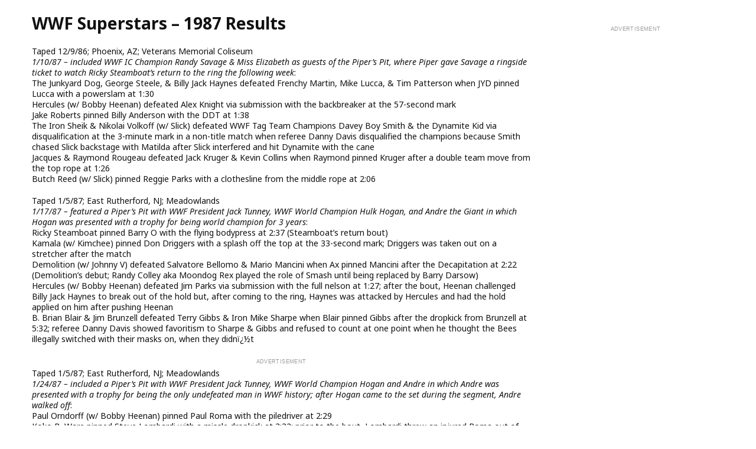

--- FILE ---
content_type: text/html; charset=UTF-8
request_url: https://thehistoryofwwe.com/wwf-superstars-1987/
body_size: 21395
content:
<!doctype html>
<html lang="en-US" prefix="og: https://ogp.me/ns#" class="no-js">
<head>

    <meta charset="UTF-8">
    <meta http-equiv="X-UA-Compatible" content="IE=edge">
    <meta name="viewport" content="width=device-width, initial-scale=1.0">

            <link rel="preconnect" href="https://fonts.googleapis.com">
<link rel="preconnect" href="https://fonts.gstatic.com" crossorigin>
<link rel="stylesheet" href="https://fonts.googleapis.com/css2?family=Noto+Sans:ital,wght@0,400;0,700;1,400;1,700&display=swap">

    
    
    <link rel="preconnect" href="https://www.googletagmanager.com">
    <link rel="preconnect" href="https://ads.adthrive.com">


    
    
    
    <script>(function(d){d.className=d.className.replace(/\bno-js\b/, 'js')})(document.documentElement)</script>
    <link rel="stylesheet" href="https://thehistoryofwwe.com/app/themes/historyofwwe/build/css/app.183b4a.css">

    
    <title>WWF Superstars - 1987 Results</title>
<meta name="description" content="Taped 12/9/86; Phoenix, AZ; Veterans Memorial Coliseum 1/10/87 - included WWF IC Champion Randy Savage &amp; Miss Elizabeth as guests of the Piper&#039;s Pit,"/>
<meta name="robots" content="follow, index, max-snippet:-1, max-video-preview:-1, max-image-preview:large"/>
<link rel="canonical" href="https://thehistoryofwwe.com/wwf-superstars-1987/" />
<meta property="og:locale" content="en_US" />
<meta property="og:type" content="article" />
<meta property="og:title" content="WWF Superstars - 1987 Results" />
<meta property="og:description" content="Taped 12/9/86; Phoenix, AZ; Veterans Memorial Coliseum 1/10/87 - included WWF IC Champion Randy Savage &amp; Miss Elizabeth as guests of the Piper&#039;s Pit," />
<meta property="og:url" content="https://thehistoryofwwe.com/wwf-superstars-1987/" />
<meta property="og:site_name" content="The History of WWE" />
<meta property="article:publisher" content="https://www.facebook.com/historyofwrestling" />
<meta property="article:section" content="WWE" />
<meta property="og:updated_time" content="2023-02-24T11:40:03+00:00" />
<meta property="article:published_time" content="2023-01-16T13:52:18+00:00" />
<meta property="article:modified_time" content="2023-02-24T11:40:03+00:00" />
<meta name="twitter:card" content="summary_large_image" />
<meta name="twitter:title" content="WWF Superstars - 1987 Results" />
<meta name="twitter:description" content="Taped 12/9/86; Phoenix, AZ; Veterans Memorial Coliseum 1/10/87 - included WWF IC Champion Randy Savage &amp; Miss Elizabeth as guests of the Piper&#039;s Pit," />
<meta name="twitter:site" content="@thehistoryofwwe" />
<meta name="twitter:creator" content="@thehistoryofwwe" />
<meta name="twitter:label1" content="Written by" />
<meta name="twitter:data1" content="Richard Land" />
<meta name="twitter:label2" content="Time to read" />
<meta name="twitter:data2" content="58 minutes" />
<script type="application/ld+json" class="rank-math-schema">{"@context":"https://schema.org","@graph":[{"@type":"Organization","@id":"https://thehistoryofwwe.com/#organization","name":"The History of WWE","sameAs":["https://www.facebook.com/historyofwrestling","https://twitter.com/thehistoryofwwe","https://www.instagram.com/historyofwwe/"]},{"@type":"WebSite","@id":"https://thehistoryofwwe.com/#website","url":"https://thehistoryofwwe.com","name":"The History of WWE","alternateName":"History of WWE","publisher":{"@id":"https://thehistoryofwwe.com/#organization"},"inLanguage":"en-US"},{"@type":"WebPage","@id":"https://thehistoryofwwe.com/wwf-superstars-1987/#webpage","url":"https://thehistoryofwwe.com/wwf-superstars-1987/","name":"WWF Superstars - 1987 Results","datePublished":"2023-01-16T13:52:18+00:00","dateModified":"2023-02-24T11:40:03+00:00","isPartOf":{"@id":"https://thehistoryofwwe.com/#website"},"inLanguage":"en-US"},{"@type":"Person","@id":"https://thehistoryofwwe.com/wwf-superstars-1987/#author","name":"Richard Land","image":{"@type":"ImageObject","@id":"https://secure.gravatar.com/avatar/212ba7ac8cd27bc03d7fc53afecba52b?s=96&amp;d=mm&amp;r=g","url":"https://secure.gravatar.com/avatar/212ba7ac8cd27bc03d7fc53afecba52b?s=96&amp;d=mm&amp;r=g","caption":"Richard Land","inLanguage":"en-US"},"sameAs":["https://thehistoryofwwe.com"],"worksFor":{"@id":"https://thehistoryofwwe.com/#organization"}},{"@type":"Article","headline":"WWF Superstars - 1987 Results","datePublished":"2023-01-16T13:52:18+00:00","dateModified":"2023-02-24T11:40:03+00:00","articleSection":"WWE","author":{"@id":"https://thehistoryofwwe.com/wwf-superstars-1987/#author","name":"Richard Land"},"publisher":{"@id":"https://thehistoryofwwe.com/#organization"},"description":"Taped 12/9/86; Phoenix, AZ; Veterans Memorial Coliseum 1/10/87 - included WWF IC Champion Randy Savage &amp; Miss Elizabeth as guests of the Piper&#039;s Pit,","name":"WWF Superstars - 1987 Results","@id":"https://thehistoryofwwe.com/wwf-superstars-1987/#richSnippet","isPartOf":{"@id":"https://thehistoryofwwe.com/wwf-superstars-1987/#webpage"},"inLanguage":"en-US","mainEntityOfPage":{"@id":"https://thehistoryofwwe.com/wwf-superstars-1987/#webpage"}}]}</script>


    <script>function ready(fn){if(document.readyState!='loading'){fn()}else{document.addEventListener('DOMContentLoaded',fn)}}
function loadScripts(){[].slice.call(document.querySelectorAll('script[data-type="lazy"]')).forEach(function(el){el.setAttribute('src',el.getAttribute('data-src'))});[].slice.call(document.querySelectorAll('script[type="text/lazy"]')).forEach(function(el){var s=document.createElement('script');s.innerHTML=el.innerHTML;el.parentNode.replaceChild(s,el)})}
function triggerScripts(){loadScripts();clearTimeout(loadScriptsTimer);events.forEach(function(e){window.removeEventListener(e,triggerScripts,{passive:!0})})}
var loadScriptsTimer=setTimeout(loadScripts,3000);var events=['mouseover','keydown','touchmove','touchstart'];events.forEach(function(e){window.addEventListener(e,triggerScripts,{passive:!0})})</script>
        <script type="text/lazy">(function(w,d){w.adthrive=w.adthrive||{};w.adthrive.cmd=w.adthrive.cmd||[];w.adthrive.plugin='adthrive-ads-manual';w.adthrive.host='ads.adthrive.com';var s=d.createElement('script');s.async=!0;s.referrerpolicy='no-referrer-when-downgrade';s.src='https://'+w.adthrive.host+'/sites/640930a3e740a923fe18aaa4/ads.min.js?referrer='+w.encodeURIComponent(w.location.href)+'&cb='+(Math.floor(Math.random()*100)+1);var n=d.getElementsByTagName('script')[0];n.parentNode.insertBefore(s,n)})(window,document)</script>

</head>
<body class="">

    <a href="#skip-content" class="skip-link">Skip to main content</a>

    <div id="fb-root"></div>
    

    
    <main id="skip-content" aria-label="Main content" class="container">
            <div class="sidebar-layout  ">
    <div class="sidebar-layout__body">
                    <h1>WWF Superstars &#8211; 1987 Results</h1>

            <div class="editor-content">
                <p>Taped 12/9/86; Phoenix, AZ; Veterans Memorial Coliseum<br /><i>1/10/87 &#8211; included WWF IC Champion Randy Savage &amp; Miss Elizabeth as guests of the Piper&#8217;s Pit, where Piper gave Savage a ringside ticket to watch Ricky Steamboat&#8217;s return to the ring the following week</i>:<br /> The Junkyard Dog, George Steele, &amp; Billy Jack Haynes defeated Frenchy Martin, Mike Lucca, &amp; Tim Patterson when JYD pinned Lucca with a powerslam at 1:30<br /> Hercules (w/ Bobby Heenan) defeated Alex Knight via submission with the backbreaker at the 57-second mark<br /> Jake Roberts pinned Billy Anderson with the DDT at 1:38<br /> The Iron Sheik &amp; Nikolai Volkoff (w/ Slick) defeated WWF Tag Team Champions Davey Boy Smith &amp; the Dynamite Kid via disqualification at the 3-minute mark in a non-title match when referee Danny Davis disqualified the champions because Smith chased Slick backstage with Matilda after Slick interfered and hit Dynamite with the cane<br /> Jacques &amp; Raymond Rougeau defeated Jack Kruger &amp; Kevin Collins when Raymond pinned Kruger after a double team move from the top rope at 1:26<br /> Butch Reed (w/ Slick) pinned Reggie Parks with a clothesline from the middle rope at 2:06</p><p>Taped 1/5/87; East Rutherford, NJ; Meadowlands<br /><i>1/17/87 &#8211; featured a Piper&#8217;s Pit with WWF President Jack Tunney, WWF World Champion Hulk Hogan, and Andre the Giant in which Hogan was presented with a trophy for being world champion for 3 years</i>:<br /> Ricky Steamboat pinned Barry O with the flying bodypress at 2:37 (Steamboat&#8217;s return bout)<br /> Kamala (w/ Kimchee) pinned Don Driggers with a splash off the top at the 33-second mark; Driggers was taken out on a stretcher after the match<br /> Demolition (w/ Johnny V) defeated Salvatore Bellomo &amp; Mario Mancini when Ax pinned Mancini after the Decapitation at 2:22 (Demolition&#8217;s debut; Randy Colley aka Moondog Rex played the role of Smash until being replaced by Barry Darsow)<br /> Hercules (w/ Bobby Heenan) defeated Jim Parks via submission with the full nelson at 1:27; after the bout, Heenan challenged Billy Jack Haynes to break out of the hold but, after coming to the ring, Haynes was attacked by Hercules and had the hold applied on him after pushing Heenan<br /> B. Brian Blair &amp; Jim Brunzell defeated Terry Gibbs &amp; Iron Mike Sharpe when Blair pinned Gibbs after the dropkick from Brunzell at 5:32; referee Danny Davis showed favoritism to Sharpe &amp; Gibbs and refused to count at one point when he thought the Bees illegally switched with their masks on, when they didnï¿½t</p><div ad-slot="content-video"></div><p>Taped 1/5/87; East Rutherford, NJ; Meadowlands<br /><i>1/24/87 &#8211; included a Piper&#8217;s Pit with WWF President Jack Tunney, WWF World Champion Hogan and Andre in which Andre was presented with a trophy for being the only undefeated man in WWF history; after Hogan came to the set during the segment, Andre walked off</i>:<br /> Paul Orndorff (w/ Bobby Heenan) pinned Paul Roma with the piledriver at 2:29<br /> Koko B. Ware pinned Steve Lombardi with a missle dropkick at 3:32; prior to the bout, Lombardi threw an injured Roma out of the ring after his bout with Orndorff<br /> Rick Martel &amp; Tom Zenk fought Don Muraco &amp; Bob Orton Jr. (w/ Mr. Fuji) to a double disqualification at 3:57 when all four men began brawling in the ring<br /> WWF IC Champion Randy Savage (w/ Miss Elizabeth) pinned Randy Sharpe with the flying elbowsmash at the 45-second mark; Savage wrestled the bout with his sunglasses on while Sharpe was not able to remove his shirt before the match began<br /> Bret Hart &amp; Jim Neidhart (w/ Jimmy Hart) defeated Scott McGhee &amp; Tony Garea when Bret pinned McGhee after the Hart Attack at 2:43<br /> Danny Spivey, Mike Rotundo, &amp; Blackjack Mulligan defeated Ron Bass, Jimmy Jack Funk, &amp; the Gladiator when Mulligan pinned the Gladiator with a flying back elbow at 3:33</p><p>Taped 1/5/87; East Rutherford, NJ; Meadowlands<br /><i>1/31/87 &#8211; included a Piper&#8217;s Pit segment in which Jesse Ventura said he would have Andre the Giant on the set the following week if Roddy Piper could produce Hulk Hogan</i>:<br /> Tito Santana &amp; Pedro Morales defeated the Iron Sheik &amp; Nikolai Volkoff (w/ Slick) via disqualification when Slick interfered and hit Santana with his cane at 3:12; after the match, Santana chased Slick into the ring and bodyslammed him; Butch Reed then came to ringside and carried Slick backstage<br /> King Harley Race (w/ Bobby Heenan) pinned Greg Vance with the cradle suplex at 1:23<br /> Jacques &amp; Raymond Rougeau defeated Al Navarro &amp; Tiger Chung Lee when Raymond pinned Navarro after a double team move from the top at 3:01; during the bout, Dino Bravo came to ringside and walked around the ring before leaving to join the French commentary team<br /> Adrian Adonis (w/ Jimmy Hart) defeated Jack Kruger via submission with the sleeper at 1:17<br /> Greg Valentine (w/ Johnny V) defeated Haku via disqualification at 3:03 when Tama tripped up Valentine from the outside, even though Brutus Beefcake had done the same thing earlier to Haku which went unnoticed by referee Danny Davis; Beefcake &amp; Tama joined their partners at ringside midway through the bout<br /> Jake Roberts pinned Jerry Allen with the DDT; the bout began during the commercial break</p><p>Taped 1/26/87; Tampa, FL; Sundome<br /><i>2/7/87 &#8211; included Andre the Giant turning heel and challenging Hulk Hogan to a title match at WrestleMania III during a Piper&#8217;s Pit segment</i>:<br /> WWF IC Champion Randy Savage (w/ Miss Elizabeth) pinned David Gold in a non-title match at 1:39 with the flying elbow drop<br /> Bret Hart &amp; Jim Neidhart (w/ Jimmy Hart) defeated WWF Tag Team Champions Davey Boy Smith &amp; the Dynamite Kid to win the titles at 2:57 following a double DDT and the Hart Attack on Davey Boy Smith; Smith wrestled the entire match by himself after Dynamite was knocked out before the bout began by Jimmy Hart&#8217;s megaphone; Danny Davis was the referee for the bout and spent the duration of the match checking on the Dynamite Kid as the challengers illegally double teamed Smith (<i><a href="http://www.amazon.com/exec/obidos/ASIN/B00019G360/thehistoryofw-20" rel="nofollow noopener" target="_blank">The Hart Foundation</a></i>)<br /> Hercules (w/ Bobby Heenan) defeated Buddy Blake via submission with the full nelson at 3:06<br /> Outback Jack pinned Steve Lombardi at 2:49 with a bulldog (Jack&#8217;s TV debut; he was introduced by Hillbilly Jim before the match)<br /> B. Brian Blair &amp; Jim Brunzell defeated Al Navarro &amp; Jimmy Jack Funk at 5:29 when Brunzell pinned Navaroo with a dropkick<br /> Butch Reed (w/ Slick) pinned David Stoudemire at 1:51 with a gorilla press slam and elbow drop; after the match, Slick cut a promo on Tito Santana</p><p>Taped 1/26/87; Tampa, FL; Sundome<br /><i>2/14/87 &#8211; featured Hulk Hogan on the Piper&#8217;s Pit in which he accepted Andre the Giant&#8217;s challenge to face him at WrestleMania III</i>:<br /> Tito Santana pinned Terry Gibbs with the flying forearm at the 20 second mark; prior to the match, WWF President Jack Tunney suspended referee Danny Davis for life; Jimmy Hart then came ringside and led Davis backstage<br /> Bob Orton Jr. &amp; Don Muraco (w/ Mr. Fuji) defeated Leo Strohein &amp; Lanny Poffo at 3:25 when Muraco pinned Srohein with the tombstone; after the match, Muraco &amp; Orton further attacked their opponents<br /> The Junkyard Dog pinned John Valkower with the powerslam at 2:03<br /> Demolition (w/ Johnny V) defeated Mario Mancini &amp; Sivi Afi at 1:19 when Ax pinned Mancini following the Decapitation (the 1st appearance of Barry Darsow playing the role of Smash)<br /> Ricky Steamboat pinned Tom Laxton with a karate chop at 2:02<br /> Rick Martel &amp; Tom Zenk defeated Tiger Chung Lee &amp; the Gladiator at 3:19 when Martel pinned the Gladiator with a slingshot splash into the ring</p><div ad-slot="content"></div><p>Taped 1/26/87; Tampa, FL; Sundome<br /><i>2/21/87 &#8211; included footage of an empty-arena interview before the taping began in which Roddy Piper confirmed that his match at WrestleMania III would be his last</i>:<br /> WWF Tag Team Champions Bret Hart &amp; Jim Neidhart (w/ Jimmy Hart &amp; Danny Davis) defeated the Islanders at 4:33 when Neidhart pinned Tama after Davis tripped him as he came off the top rope<br /> King Harley Race (w/ Bobby Heenan) pinned Salvatore Bellomo at 1:09 with the cradle suplex<br /> Billy Jack Haynes defeated Morgan Bastien via submission with the full nelson at 2:13<br /> Greg Valentine &amp; Brutus Beefcake (w/ Johnny V &amp; Dino Bravo) defeated Paul Roma &amp; Frankie Rose at 2:53 when Rose submitted to Valentine&#8217;s figure-4<br /> Koko B. Ware pinned the Red Demon at 3:10 with the Ghostbuster</p><p>Taped 2/16/87; New Haven, CT; Civic Center<br /><i>2/28/87 &#8211; included Davey Boy Smith, the Dynamite Kid, &amp; Tito Santana as guests of the Piper&#8217;s Pit</i>:<br /> Billy Jack Haynes defeated King Kong Bundy (w/ Bobby Heenan) via disqualification at 1:55 when Heenan interfered as Bundy was caught in the full nelson; after the match, Hercules helped in double teaming Haynes<br /> Jacques &amp; Raymond Rougeau defeated Dave Wagner &amp; Rick Renslow at 1:49 when Raymond pinned Wagner after a double team move<br /> The Honkytonk Man (w/ Jimmy Hart) pinned Jerry Monti at 1:32 with the Shake, Rattle, &amp; Roll<br /> Kamala (w/ the Wizard &amp; Kimchee) pinned David Stoudemire at the 56 second mark following a splash off the top<br /> Rick Martel, Tom Zenk, &amp; Lanny Poffo defeated Adrian Adonis (w/ Jimmy Hart), Brutus Beefcake, &amp; Greg Valentine (w/ Johnny V) at 3:34 when Martel pinned Beefcake with a roll up after Adonis accidentally cut some of Beefcake&#8217;s hair</p><p>Taped 2/16/87; New Haven, CT; Civic Center<br /><i>3/7/87 &#8211; included Andre the Giant &amp; Bobby Heenan as guests of the Piper&#8217;s Pit in which Capt. Lou Albano interrupted and attempted to reason with Andre about joining Heenan</i>:<br /> The Junkyard Dog pinned Pete Doherty with the powerslam at 2:27<br /> Demolition (w/ Johnny V) defeated Mike Luca &amp; Tommy Sharpe at 1:45 when Ax scored the pin with a clothesline<br /> Ricky Steamboat pinned Terry Gibbs at 3:27 with the flying bodypress<br /> The Iron Sheik &amp; Nikolai Volkoff (w/ Slick) defeated SD Jones &amp; Brad Rheighans at 3:05 when Jones submitted to the Camel Clutch<br /> WWF Tag Team Champions Bret Hart &amp; Jim Neidhart (w/ Danny Davis &amp; Jimmy Hart) defeated Jerry Allen &amp; Jim Powers in a non-title match at 1:48 when Bret pinned Allen following the Hart Attack (<i><a href="http://www.amazon.com/exec/obidos/ASIN/B00019G360/thehistoryofw-20" rel="nofollow noopener" target="_blank">The Hart Foundation</a></i>)</p><p>Taped 2/16/87; New Haven, CT; Civic Center<br /><i>3/14/87 &#8211; included WWF World Champion Hulk Hogan as a guest of the Piper&#8217;s Pit</i>:<br /> B. Brian Blair &amp; Jim Brunzell defeated Tiger Chung Lee &amp; Iron Mike Sharpe at 4:48 when Brunzell pinned Lee with a dropkick<br /> King Harley Race (w/ Bobby Heenan) pinned Don Driggers at 1:45 with a cradle suplex<br /> Koko B. Ware pinned Barry O at 2:43 with the Ghostbuster<br /> Hercules (w/ Bobby Heenan) defeated Mario Mancini via submission with the full nelson at 1:20<br /> WWF IC Champion Randy Savage (w/ Miss Elizabeth) pinned Sivi Afi at 1:37 with the flying elbowsmash</p><div ad-slot="content"></div><p>Taped 3/10/87; Dayton, OH; Hara Arena<br /><i>3/21/87 &#8211; included Bobby Heenan, Andre the Giant, &amp; WWF President Jack Tunney as guests of the Piper&#8217;s Pit in which a new and larger world championship belt was revealed that would be given to the winner of the Hogan / Andre match at WrestleMania III</i>:<br /> Jim Duggan fought the Iron Sheik (w/ Slick &amp; Nikolai Volkoff) to a no contest after Duggan cleared the ring with his 2&#215;4 before the match began, after Duggan interrupted Volkoff&#8217;s singing of teh Russian National Anthem; after the bout, Duggan grabbed the mic and vowed to never again let Volkoff sing the anthem<br /> Don Muraco &amp; Bob Orton Jr. (w/ Mr. Fuji) defeated Cpl. Kirchner &amp; Mario Mancini at 1:47 when Muraco pinned Mancini; during the bout, Lanny Poffo joined the commentary team to read a poem he wrote about WrestleMania III<br /> Adrian Adonis (w/ Jimmy Hart) pinned Jim Young via submission with the sleeper at 1:48<br /> Tito Santana, Davey Boy Smith, &amp; the Dynamite Kid defeated Steve Lombardi, Al Navarro, &amp; Rick Renslow at 2:48 when Tito pinned Navarro with the flying forearm; Dynamite was never tagged into the match to cover for the fact he was still too injured to compete<br /> The Honkytonk Man (w/ Jimmy Hart) pinned Lanny Poffo at the 38-second mark with the Shake, Rattle, &amp; Roll</p><p>Taped 3/10/87; Dayton, OH; Hara Arena<br /><i>3/28/87 &#8211; included the final edition of the Piper&#8217;s Pit prior to Piper&#8217;s retirement match at WrestleMania III; featured an opening promo by Andre the Giant, Bobby Heenan, and Bob Ueker in which Andre &amp; Heenan forced Uecker to announce Andre as the new world heavyweight champion in preperation for WrestleMania III; included an &#8216;Update&#8217; segment focusing on the Steamboat / Savage IC title match at WrestleMania III; featured a promo by Jake Roberts and Alice Cooper about Jake&#8217;s match with the Honkytonk Man at WrestleMania III; included comments from Slick and the Iron Sheik who challenged Jim Duggan to face Sheik the following week, with Duggan then accepting the challenge; featured a WrestleMania III report showing promos by Jimmy Hart with Mary Hart and Bobby Heenan with Aretha Franklin; included a promo by Mary Hart &amp; Bob Uecker preparing for WrestleMania III with Uecker unable to find his tickets for the show</i>:<br /> Rick Martel &amp; Tom Zenk defeated Steve Lombardi &amp; Johnny K-9 at 3:14 when Martel pinned K-9 with a slingshot splash<br /> Butch Reed (w/ Slick) pinned Jim Powers at 2:30 with a clothesline off the middle turnbuckle<br /> WWF Tag Team Champions Bret Hart &amp; Jim Neidhart (w/ Jimmy Hart &amp; Danny Davis) defeated Joe Mirto &amp; Rick Hunter at 2:35 when Bret pinned Mirto following the Hart Attack<br /> Jake Roberts pinned Moondog Spot with the DDT at 1:51<br /> King Harley Race (w/ Bobby Heenan) pinned Jerry Allen at 1:04 with the cradle suplex</p><p>Taped 3/10/87; Dayton, OH; Hara Arena<br /><i>4/4/87 &#8211; included an &#8216;Update&#8217; segment where the Wizard announced that Mr. Fuji was the new manager of Kamala &amp; Sika; featured a post-WrestleMania III Report announcing all the results of the event; included the first &#8216;Ken Patera Story&#8217; to hype Patera&#8217;s return, showing his previous accomplishments in weightlifting</i>:<br /> Jim Duggan defeated the Iron Sheik (w/ Slick) via disqualification at 2:57 when Nikolai Volkoff interfered, broke Slick&#8217;s cane over Duggan&#8217;s head &#8211; busting him open &#8211; and then helped in triple teaming Duggan until Sivi Afi and the Killer Bees made the save<br /> B. Brian Blair &amp; Jim Brunzell defeated Jimmy Jack Funk &amp; Iron Mike Sharpe at 2:55 when Blair pinned Sharpe following a dropkick from Brunzell<br /> Nikolai Volkoff (w/ Slick &amp; the Iron Sheik) fought Rick Hunter to a no contest when Hunter attacked Volkoff as he was about to sing the Russian National Anthem but was then triple teamed until Jim Duggan made the save and chased the heels away with his 2&#215;4<br /> Jake Roberts pinned the Raider at 2:41 with the DDT<br /> Demolition (w/ Johnny V) defeated Sivi Afi &amp; Brad Rheingans at 1:34 when Ax pinned Afi following the Decapitation<br /> King Harley Race (w/ Bobby Heenan) pinned Don Driggers at 1:16 with the cradle suplex</p><p>Taped 3/21/87; Las Vegas, NV; Thomas &amp; Mack Center<br /><i>4/11/87 &#8211; included an &#8216;Update&#8217; segment where it was announced Mr. Fuji was now the manager of Demolition, with comments from all three; featured Craig DeGeorge interviewing Miss Elizabeth, who said Randy Savage was extremely upset over losing the IC title, with Savage later saying he would regain it; included comments from WWF IC Champion Ricky Steamboat and his wife Bonnie where they announced they were expecting a &#8216;little dragon&#8217; shortly; featured the second &#8216;Ken Patera Story&#8217; where it was claimed Patera had been brainwashed by Bobby Heenan and Heenan was the main reason why he ended up in jail; included Craig DeGeorge interviewing Jimmy Hart, where Adrian Adonis was shown for the first time as completely bald, following the events of WrestleMania III</i>:<br /> Koko B. Ware pinned Jimmy Jack Funk at 2:18 with the Ghostbuster<br /> Greg Valentine &amp; Dino Bravo (w/ Johnny V) defeated Tom Sharpe &amp; Nick Kiniski at 3:14 when Bravo pinned Sharpe with the side suplex<br /> The Honkytonk Man (w/ Jimmy Hart) pinned Jim Young at 2:20 with the Shake, Rattle, &amp; Roll; Hart came to the ring with a &#8216;Ban the DDT&#8217; sign, beginning their campaign to have Jake Roberts&#8217; finisher banned<br /> Jacques &amp; Raymond Rougeau defeated Terry Gibbs &amp; Bill Howard at 1:59 when Raymond pinned Howard following the double team off the top<br /> Hercules (w/ Bobby Heean) defeated Billy Anderson via submission with the full nelson at 1:04<br /> WWF Tag Team Champions Bret Hart &amp; Jim Neidhart (w/ Jimmy Hart &amp; Danny Davis) defeated Rick Hunter &amp; SD Jones in a non-title match at 2:24 when Bret pinned Hunter following the Hart Attack; after the bout, the British Bulldogs made the save, with Matilda chasing all four heels backstage</p><div ad-slot="content"></div><p>Taped 3/21/87; Las Vegas, NV; Thomas &amp; Mack Center<br /><i>4/18/87 &#8211; included an &#8216;Update&#8217; segment focusing on Brutus Beefcake; featured footage of Mr. Fuji feeding Sika raw fish, with Kamala trying to eat the fish as well, to prepare the team for their match later in the show; included Craig DeGeorge interviewing Blackjack Mulligan on his ranch, discussing Ron Bass; featured the third &#8216;Ken Patera Story&#8217;, where Patera said he was going to rid the world of Bobby Heenan</i>:<br /> Rick Martel &amp; Tom Zenk defeated Dusty Wolfe &amp; Barry O at 3:59 when Martel pinned Wolfe following a slingshot splash<br /> Ron Bass pinned Alex Knight at 1:59 with a flying back elbow<br /> Jim Duggan pinned Tiger Chung Lee at 2:40 with the running clothesline<br /> Kamala &amp; Sika (w/ Mr. Fuji &amp; Kimchee) defeated Jesse Cortez &amp; Jerry Allen at 2:05 when Kamala pinned Cortez with a splash; after the bout, Kamala went to the top rope and prepared to hit another splash but was talked down by Fuji &amp; Kimchee<br /> Jake Roberts pinned Joe Mirto with the DDT at 4:25<br /> King Harley Race (w/ Bobby Heenan) pinned Billy Anderson at 1:54 with the cradle suplex</p><p>Taped 3/21/87; Las Vegas, NV; Thomas &amp; Mack Center<br /><i>4/25/87 &#8211; included an &#8216;Update&#8217; segment focusing on Danny Davis; featured the final &#8216;Ken Patera Story&#8217; segment, where Patera was shown leaving prison and training in the gym; included Gene Okerlund interviewing Bobby Heenan, where Heenan agreed to have a live debate with Patera the following week; featured closing comments from Brutus Beefcake &amp; Johnny V where they discussed their match scheduled for the following week</i>:<br /> Demolition (w/ Mr. Fuji) defeated Paul Roma &amp; Jim Powers at 2:24 when Ax pinned Roma following the Decapitation (Fuji&#8217;s first appearance at ringside with Demolition)<br /> Tito Santana pinned Ed Dean at the 3-minute mark with the flying forearm<br /> The Honkytonk Man (w/ Jimmy Hart) pinned Tom Sharpe at 3:07 with the Shake, Rattle, &amp; Roll<br /> B. Brian Blair &amp; Jim Brunzell defeated Steve Lombardi &amp; Iron Mike Sharpe at 3:25 with Brunzell pinned Sharpe following a dropkick<br /> Blackjack Mulligan &amp; Billy Jack Haynes defeated Rick Renslow &amp; Dave Wagner when Mulligan pinned Renslow with the flying back elbow<br /> Butch Reed, the Iron Sheik, &amp; Nikolai Volkoff (w/ Slick) defeated Sivi Afi &amp; the Islanders at 2:55 when Reed pinned Afi following a gorilla press slam; prior to the bout, Jim Duggan &#8211; who was in the front row after buying a ticket &#8211; cleared all the heels from the ring when Volkoff began singing the Russian national anthem; after the bout, Duggan once again cleared the heels from the ring when they began attacking their opponents after the bell</p><p>Taped 4/23/87; Worcester, MA; Centrum<br /><i>5/2/87 &#8211; included an in-ring debate between the returning Ken Patera and Bobby Heenan, hosted by Gene Okerlund; during the segment, Heenan attempted to attack Patera with his belt, with Patera easily fighting him off, wrapping the belt around Heenan&#8217;s neck, and throwing him across the ring; Heenan was taken out on a stretcher following the incident, which resulted in Heenan wearing a neckbrace for several months; included an &#8216;Update&#8217; segment focusing on Billy Jack Haynes; included footage of Kamala &amp; Sika where they were shown eating a live lobster; featured Craig DeGeorge interviewing Blackjack Mulligan, discussing Ron Bass; featured closing comments from the Hart Foundation &amp; Jimmy Hart, as well as the British Bulldogs discussing the Bret / Davey match the following week</i>:<br /> Randy Savage (w/ Miss Elizabeth) pinned SD Jones with the flying elbowsmash at 1:40; prior to the match, Savage took exception to the ring announcer referring to him as the former IC Champion; after the bout, Savage hit a double axe handle off the top, tossed Jones to the floor, and hit a second double axe handle from the top rope to the floor<br /> Brutus Beefcake defeated Johnny V via submission with the sleeper at 1:42; after the bout, Beefcake shaved off part of Johnny V&#8217;s head as he lay unconscious (Beefcake&#8217;s debut as &#8216;the Barber&#8217;)<br /> Killer Khan (w/ Mr. Fuji) pinned Nelson Veilluex at 1:27 with a knee drop off the middle turnbuckle to the head (Khan&#8217;s return after a 5-year absence)<br /> Rick Martel &amp; Tom Zenk defeated Dusty Wolfe &amp; Rocky Stone (Tom Stone) at 3:03 when Martel pinned Wolfe with a slingshot splash<br /> Adrian Adonis (w/ Jimmy Hart) defeated Jake Milliman via submission at 1:10 with the sleeper (Adonis&#8217; first and only TV appearance after being shaved bald at WrestleMania III)</p><p>Taped 4/23/87; Worcester, MA; Centrum<br /><i>5/9/87 &#8211; included an &#8216;Update&#8217; segment where Bobby Heenan issued a challenge to Ken Patera to face Hercules the following week, with Patera accepting as the show ended; featured Craig DeGeorge interviewing Ron Bass, discussing Blackjack Mulligan; included footage of Brutus Beefcake in a barber shop</i>:<br /> WWF IC Champion Ricky Steamboat pinned Tiger Chung Lee at 3:25 with a karate chop off the top<br /> The Iron Sheik, Nikolai Volkoff, &amp; Butch Reed (w/ Slick) defeated Jim Powers, Paul Roma, &amp; Joe Mirto at 2:38 when Reed pinned Mirto with a gorilla press slam; after the bout, Slick sang the Russian National Anthem<br /> Jake Roberts pinned Rick Gantner at 1:23 with the DDT<br /> Killer Khan (w/ Mr. Fuji) pinned Mike Richards at 2:52 with a kneedrop off the top to the head, after hitting the same move from the middle turnbuckle<br /> B. Brian Blair &amp; Jim Brunzell &amp; Koko B. Ware defeated Steve Lombardi, Pete Doherty, &amp; Terry Gibbs at 2:53 when Koko pinned Doherty with the Ghostbuster (Blair, Brunzell, and Koko all wore a &#8216;Killer Bee&#8217; mask for the duration of the bout)<br /> Davey Boy Smith (w/ the Dynamite Kid) pinned WWF Tag Team Champion Bret Hart (w/ WWF Tag Team Champion Jim Neidhart &amp; Jimmy Hart) at 3:44 with the running powerslam after Dynamite and Neidhart began fighting on the floor; after the bout, Danny Davis and Bret double teamed Smith in the ring as Neidhart held Dynamite on the floor</p><div ad-slot="content"></div><p>Taped 4/23/87; Worcester, MA; Centrum<br /><i>5/16/87 &#8211; included the Hercules / Ken Patera match from the following day&#8217;s Wrestling Challenge taping and an interview with Patera following the match; included an &#8216;Update&#8217; segment focusing on King Harley Race; featured Craig DeGeorge interviewing Greg Valentine &amp; Dino Bravo discussing Brutus Beefcake; featured closing comments from Bob Orton Jr. &amp; Don Muraco and WWF World Champion Hulk Hogan regarding the Orton / Hogan match the following week</i>:<br /> Demolition (w/ Mr. Fuji) defeated the Islanders at 3:50 when Smash pinned Tama after Fuji tripped Tama from the top rope by hooking Tama&#8217;s foot with his cane<br /> Jim Duggan pinned Dave Barbie at 2:49 with the running clothesline; after the bout, Duggan led the crowd into singing &#8216;America the Beautiful&#8217; and then a loud &#8216;USA&#8217; chant<br /> The Honkytonk Man (w/ Jimmy Hart) pinned Joe Milano at 1:46 with the Shake, Rattle, &amp; Roll<br /> Killer Khan (w/ Mr. Fuji) pinned Rick Hunter at 1:23 with a kneedrop off the top to the head<br /> Blackjack Mulligan, Tito Santana, &amp; Billy Jack Haynes defeated the Shadows &amp; Iron Mike Sharpe at 4:40 when Sharpe submitted to Haynes&#8217; full nelson</p><p>Taped 5/12/87; Anaheim, CA; Convention Center<br /><i>5/23/87 &#8211; included Bobby Heenan, Hercules, &amp; King Harley Race as guests of the Snake Pit (1st Snake Pit on Superstars); featured an opening interview with WWF World Champion Hulk Hogan discussing Memorial Day Weekend; included the first Special Report on the health of Superstar Billy Graham in which it was announced he was about to have major surgery but Graham was determined to return to the ring despite what his doctors were telling him; featured closing comments from Bobby Heenan in which he said he would unveil his newest tag team the following week</i>:<br /> Randy Savage (w/ Miss Elizabeth) pinned Jerry Monti at 1:33 by placing one foot on his opponent&#8217;s chest after hitting the flying elbowsmash<br /> Hillbilly Jim &amp; Outback Jack defeated Buddy Ryder &amp; Dave Barbie at 2:24 when Jack pinned Ryder with a bulldog<br /> The One Man Gang (w/ Slick) pinned Jesse Cortez at 1:47 with an elbow drop from the middle turnbuckle (Gang&#8217;s TV debut)<br /> Ken Patera defeated the Gladiator via submission with the bearhug at 2:04<br /> WWF World Champion Hulk Hogan pinned Bob Orton Jr. (w/ Mr. Fuji) with the legdrop at around the 9-minute mark; during the bout, the top rope broke when Hogan sent Orton into the corner</p><p>Taped 5/12/87; Anaheim, CA; Convention Center<br /> 5/30/87 &#8211; included Slick &amp; the One Man Gang as guests of the Snake Pit; featured the Dino Bravo / Brutus Beefcake from the 5/24 edition of Wrestling Challenge; included an &#8216;Update&#8217; segment featuring George Steele at an ice cream factory, showing how the new WWF ice cream bars are made; featured the second Special Report on Superstar Billy Graham&#8217;s health, showing the early stages of Graham&#8217;s recovery:<br /> The Islanders defeated Rick Martel &amp; Tom Zenk via count-out at 3:52 when Zenk failed to return to the ring after sustaining a bodyslam and a diving headbutt on the floor from Tama; mid-way through the bout, Bobby Heenan came ringside and later was revealed to be the Islanders&#8217; new manager<br /> The Honkytonk Man (w/ Jimmy Hart) pinned Billy Anderson at 2:45 with the Shake, Rattle, &amp; Roll<br /> Jim Duggan pinned Iron Mike Sharpe with the running clothesline at 1:53<br /> King Harley Race (w/ Bobby Heenan) pinned Joe Mirto with the cradle suplex at 1:52<br /> WWF IC Champion Ricky Steamboat pinned Dusty Wolfe in a non-title match with a karate chop off the top at 3:42</p><p>Taped 5/12/87; Anaheim, CA; Convention Center<br /> 6/6/87 &#8211; included Butch Reed, Nikolai Volkoff, the Iron Sheik, &amp; Slick as guests of the Snake Pit; featured an &#8216;Update&#8217; segment focusing on the recent grouping of Bobby Heenan and the Islanders; included comments from WWF President Jack Tunney in which he announced that the DDT would not be banned, despite the protests of Jimmy Hart &amp; the Honkytonk Man; featured the third Special Report on the health of Superstar Billy Graham focusing on his road to recovery; included closing comments from Ricky Steamboat and the Honkytonk Man regarding their IC title match the following week; select markets featured Outback Jack as a guest of the Snake Pit, in place of the Iron Sheik&#8217;s segment, who had just been fired:<br /> Demolition (w/ Mr. Fuji) defeated Paul Roma &amp; Jim Powers at 2:54 when Ax pinned Roma with a clothesline<br /> Koko B. Ware pinned Tiger Chung Lee at 2:31 with a missile dropkick<br /> Kamala &amp; Sika (w/ Mr. Fuji &amp; Kimchee) defeated Don Adams &amp; Sivi Afi at 1:15 when Kamala pinned Adams with a splash; after the bout, Kamala went to the top rope and prepared to hit another splash but was talked down by Fuji &amp; Kimchee<br /> Ken Patera defeated Jimmy Jack Funk via submission with the bearhug at 2:39 (<i><a href="http://www.amazon.com/exec/obidos/ASIN/6301758587/thhiofww-20" rel="nofollow noopener" target="_blank">The Ken Patera Story</a></i>)<br /> Tito Santana &amp; Billy Jack Haynes defeated Terry Gibbs &amp; the Raider at 1:43 when the Raider submitted to Haynes&#8217; full nelson<br /> Brutus Beefcake defeated Tim Patterson via submission with the sleeper at 2:40</p><div ad-slot="content"></div><p>Taped 6/2/87; Buffalo, NY; Memorial Auditorium<br /><i>6/13/87 &#8211; included Hillbilly Jim &amp; Little Beaver as guests of the Snake Pit in which they discussed what happened to Beaver at WrestleMania III; featured the fourth Special Report on the health of Superstar Billy Graham and his road to recovery; included footage from the film &#8216;Predator&#8217;, staring Jesse Ventura</i>:<br /> Davey Boy Smith &amp; the Dynamite Kid defeated Johnny K-9 &amp; Dusty Wolfe at 2:11 when Smith pinned Wolfe following a diving headbutt off the top<br /> The Islanders (w/ Bobby Heenan) defeated Eric Cooper &amp; SD Jones at 2:35 when Haku pinned Cooper following simultaneous diving headbutts<br /> The Junkyard Dog pinned Terry Gibbs at 1:43 with the powerslam (JYD&#8217;s return following WrestleMania)<br /> Dino Bravo &amp; Greg Valentine (w/ Johnny V) defeated Scott Casey &amp; Lanny Poffo at 2:48 when Bravo pinned Poffo with the side suplex<br /> The Honkytonk Man (w/ Jimmy Hart) pinned WWF IC Champion Ricky Steamboat to win the title at 3:53 by reversing an inside cradle and grabbing onto the bottom rope for leverage (<i><a href="http://www.amazon.com/exec/obidos/ASIN/B000BY22EC/thehistoryofw-20" rel="nofollow noopener" target="_blank">Best of the WWF Vol. 13</a></i>, <i><a href="http://www.amazon.com/exec/obidos/ASIN/B001DJ7PTG/thehistoryofw-20" rel="nofollow noopener" target="_blank">History of the Intercontinental Championship</a></i>)<br /> The One Man Gang (w/ Slick) pinned Silvano Sousa at 1:38 with an elbow drop from the middle turnbuckle; after the bout, as the show was coming to a close, the Honkytonk Man came out and thanked the crowd for their support, saying the IC belt was for them</p><p>Taped 6/2/87; Buffalo, NY; Memorial Auditorium<br /> 6/20/87 &#8211; included Randy Savage &amp; Miss Elizabeth as guests of the Snake Pit in which Savage said he was happy for the Honkytonk Man being the new IC Champion and that he wanted a shot at Hulk Hogan and the WWF World Title; featured an &#8216;Update&#8217; segment with footage of the Honkytonk Man celebrating in his dressing room after winning the IC title the previous week, with Savage being the first to congratulate him; also in the dressing room to congratulate him were the Hart Foundation, Butch Reed, the Islanders, Danny Davis, and several others; included footage of the Jumping Bomb Angels wrestling in Japan; featured a fifth Special Report on the health of Superstar Billy Graham and his road to recovery; included more footage of Jesse Ventura in the film &#8216;Predator&#8217;:<br /> B. Brian Blair &amp; Jim Brunzell defeated WWF Tag Team Champions Bret Hart &amp; Jim Neidhart (w/ Jimmy Hart &amp; Danny Davis) in a non-title match at 4:18 when Blair pinned Bret with a sunset flip following a mask switch, moments after Davis was escorted backstage by security for interfering<br /> George Steele defeated Al Navarro via submission with the flying hammerlock at 1:18<br /> Rick Martel &amp; Tom Zenk defeated Rick Renslow &amp; Dave Wagner at 2:52 when Zenk pinned Renslow with a missile dropkick as Martel held Renslow in the air<br /> Killer Khan (w/ Mr. Fuji) pinned Brian Costello at 1:42 with a kneedrop off the top<br /> Billy Jack Haynes defeated Steve Lombardi via submission with the full nelson at 1:44<br /> Hercules, King Harley Race, King Kong Bundy, &amp; Paul Orndorff (w/ Bobby Heenan) defeated Mario Mancini, Don Driggers, Jim Powers, &amp; Paul Roma at 3:37 when Orndorff pinned Mancini with one foot on his chest after hitting the piledriver</p><p>Taped 6/2/87; Buffalo, NY; Memorial Auditorium<br /><i>6/27/87 &#8211; included Bobby Heenan, Hercules, King Harley Race, King Kong Bundy, &amp; Paul Orndorff as guests of the Snake Pit; featured an &#8216;Update&#8217; segment in which Craig DeGeorge interviewed Slick &amp; Butch Reed, with Reed claiming he was in better shape than Superstar Billy Graham and said he would watch the following week to see Graham in training; included the first vignette promoting the debut of &#8216;The Million $ Man&#8217;, in which Ted Dibiase received a paper cut from counting his money, had Virgil drive him to the nearest hospital, and then paid the receptionist with several hundred dollar bills to receive immediate medical attention; featured more footage of Jesse Ventura in the film &#8216;Predator&#8217;</i>:<br /> WWF IC Champion the Honkytonk Man (w/ Jimmy Hart) pinned David Stoudemire in a non-title match with the Shake, Rattle, &amp; Roll at the 24-second mark; prior to the bout, Howard Finkel introduced Mr. T as the new enforcer of the WWF<br /> Koko B. Ware pinned Jose Estrada at 1:57 with the Ghostbuster<br /> The One Man Gang (w/ Slick) pinned Eric Cooper at 2:30 with an elbow drop from the middle turnbuckle; during the bout, Mr. T did guest commentary and confirmed that he was the new enforcer of the WWF<br /> Brutus Beefcake, Jacques, &amp; Raymond Rougeau defeated Johnny K-9, Jimmy Jack Funk, &amp; Iron Mike Sharpe at 3:03 when Raymond pinned K-9 following the top rope double team move from the Rougeaus; after the bout, the Rougeaus &amp; Beefcake fought off Sharpe, with the Rougeaus holding him up and allowing Beefcake to cut some of his hair (<i><a href="http://www.amazon.com/exec/obidos/ASIN/B0001AEY9M/thehistoryofw-20" rel="nofollow noopener" target="_blank">Brutus &#8220;The Barber&#8221; Beefcake</a></i>)<br /> Ken Patera defeated Frankie Lane via submission with the bearhug at 1:39; after the match, the Heenan Family &#8211; who were watching the match from the aisle &#8211; attacked Patera and began whipping him with Bobby Heenan&#8217;s belt until several referees swarmed the ring (<i><a href="http://www.amazon.com/exec/obidos/ASIN/6301758587/thhiofww-20" rel="nofollow noopener" target="_blank">The Ken Patera Story</a></i>)<br /> Demolition (w/ Mr. Fuji) defeated Jerry Allen &amp; Lanny Poffo at 2:25 when Ax pinned Poffo following the Decapitation; after the bout, as the show was coming to a close, Ken Patera was shown backstage in the dressing room, alongside Billy Jack Haynes and Brutus Beefcake, attempting to recover from the attack earlier in the show</p><p>Taped 6/23/87; Indianapolis, IN; Market Square Arena<br /> 7/4/87 &#8211; included B. Brian Blair &amp; Jim Brunzell as guests of the Snake Pit; featured the second Ted Dibiase vignette where Dibiase paid off a swimming pool attendant to clear the public pool full of children so that Dibiase could use it all to himself; included footage of Superstar Billy Graham training for his comeback, with Butch Reed &amp; Slick commenting on the footage and Reed saying he wasn&#8217;t impressed; featured brief footage of the match between the Jumping Bomb Angels and the Glamour Girls from 6/24 in Louisville:<br /> Randy Savage (w/ Miss Elizabeth) pinned Sonny Rogers at 1:41 with one foot after hitting the flying elbowsmash<br /> Kamala &amp; Sika (w/ Mr. Fuji &amp; Kimchee) defeated Jim Powers &amp; Mario Mancini at 1:55 when Kamala pinned Mancini with a splash following the Samoan Drop from Sika; during the bout, an insert promo from Fuji was shown in which he claimed he would soon have a new wrestler by the name of &#8216;Bam Bam&#8217;<br /> Tito Santana pinned Terry Gibbs at 2:42 with the flying forearm<br /> Killer Khan (w/ Mr. Fuji) pinned Outback Jack at 2:10 with a flying kneedrop after spitting green mist into his opponent&#8217;s face<br /> Brutus Beefcake defeated Chris Curtis via submission with the sleeper at 1:11<br /> The Islanders (w/ Bobby Heenan) defeated Frankie DeFalco &amp; SD Jones at 2:29 when Tama pinned DeFalco with a splash off the top; during the bout, an insert promo by Heenan was shown where he also claimed he would have a new wrestler known as &#8216;Bam Bam&#8217;</p><div ad-slot="content"></div><p>Taped 6/23/87; Indianapolis, IN; Market Square Arena<br /><i>7/11/87 &#8211; included an &#8216;Update&#8217; segment which showed Ted Dibiase appearing at a house show, where he was shown throwing money into the crowd; featured a &#8216;Special Report&#8217; focusing on Danny Davis, showing reasons that led to the suspension of Davis as a referee; included footage of Superstar Billy Graham posing, with a response from Butch Reed &amp; Slick saying that next week Reed would do his own posing routine; featured more footage from &#8216;Predator&#8217;, starring Jesse Ventura</i>:<br /> Ken Patera defeated Iron Mike Sharpe via submission with the bearhug at 2:46<br /> Hercules, King Kong Bundy, &amp; King Harley Race (w/ Bobby Heenan) defeated Mario Mancini, Jim Evans, &amp; Paul Roma at 2:23 when Bundy pinned Evans with an elbow drop following the Avalanche in the corner; during the bout, an insert promo from Heenan was shown in which he claimed Mr. Fuji made a mistake last week and it was definately Heenan who would be signing &#8216;Bam Bam&#8217;<br /> Rick Martel &amp; Tom Zenk defeated Terry Gibbs &amp; Dusty Wolfe at 2:56 when Zenk pinned Wolfe with a missile dropkick off the top as Martel held Wolfe in the air<br /> Jake Roberts pinned Brian Costello at 1:45 with the DDT<br /> Greg Valentine &amp; Dino Bravo (w/ Johnny V) defeated Sivi Afi &amp; Lanny Poffo at 3:32 when Poffo submitted to Valentine&#8217;s figure-4; during the bout, an insert promo from Johnny V was shown in which he claimed he would be the one to manage &#8216;Bam Bam&#8217;; after the bout, Brutus Beefcake &#8211; who did guest commentary for the contest &#8211; came to the ring and cut some of Valentine&#8217;s hair as he still had the figure-4 applied<br /> WWF IC Champion the Honkytonk Man (w/ Jimmy Hart) pinned Omar Atlas in a non-title match at 1:41 with the Shake, Rattle, &amp; Roll; during the bout, an insert promo by Hart was shown in which he claimed he would be the one to manage &#8216;Bam Bam&#8217; and he would have exclusive footage of him the following week</p><p>Taped 6/23/87; Indianapolis, IN; Market Square Arena<br /> 7/18/87 &#8211; in some select markets this episode included WWF World Champion Hulk Hogan as a guest of the Snake Pit, which was interrupted by Killer Khan &amp; Mr. Fuji, with Khan spitting the green mist in Hogan&#8217;s eyes; featured Mr. T as a guest of the Snake Pit, which was interrupted by Danny Davis, with Roberts eventually scaring Davis from the set with Damien; included an &#8216;Update&#8217; segment, showing Ted Dibiase going into a restaurant where he paid off someone to buy a seat without having to wait in line like everyone else; featured footage of Butch Reed posing, as a response to Superstar Billy Graham&#8217;s posing the previous week; included comments from Jimmy Hart, where he showed brief footage of &#8216;Bam Bam&#8217;; featured more footage of the film &#8216;Predator&#8217;, starring Jesse Ventura:<br /> The Junkyard Dog, Hillbilly Jim, &amp; Billy Jack Haynes defeated Don Muraco, Bob Orton Jr., &amp; Ron Bass via count-out at 2:53 when Orton &amp; Muraco began pushing one another on the floor<br /> The One Man Gang (w/ Slick) pinned Sonny Rogers at 1:20 with the front suplex; during the bout, an insert promo by Slick was shown where he also claimed he would have a new wrestler by the name of &#8216;Bam Bam&#8217;<br /> Jacques &amp; Raymond Rougeau defeated the Shadows at 2:57 when Raymond scored the pin following a double team move off the top<br /> Demolition defeated Scott Casey &amp; Omar Atlas at 2:35 when Ax pinned Atlas following the Decapitation; during the bout, an insert promo by Mr. Fuji was shown in which he stated all the other managers were wrong and it would be he who would have &#8216;Bam Bam&#8217; in his stable<br /> Brutus Beefcake defeated Pete Sanchez via submission with the sleeper at 1:06<br /> WWF Tag Team Champions Bret Hart &amp; Jim Neidhart (w/ Jimmy Hart) defeated Mike Richards &amp; Jerry Allen at 2:22 when Bret pinned Richards following the Hart Attack; after the bout, the champions hit the move a second time on Richards</p><p>Taped 7/15/87; Glens Falls, NY; Civic Center<br /><i>7/25/87 &#8211; included an interview with Rick Martel in which it was announced Tom Zenk had left the WWF</i>:<br /> Koko B. Ware pinned Barry Horowitz with the Ghostbuster at 1:43<br /> The Islanders (w/ Bobby Heenan) defeated SD Jones &amp; Scott Casey when Haku pinned Jones after a double headbutt at 2:26<br /> Ron Bass pinned Lanny Poffo with the Pedigree at 1:27<br /> Superstar Billy Graham defeated Steve Lombardi via submission with a sleeper at 1:18; after the match Craig DeGeorge interviewed Butch Reed &amp; Slick on the stage and Reed challenged Graham for a posedown to take place the following week (Graham’s return bout from hip surgery)<br /> B. Brian Blair &amp; Jim Brunzell defeated Tiger Chung Lee &amp; Iron Mike Sharpe when Brunzell pinned Lee following two dropkicks at 3:39<br /> Randy Savage (w/ Miss Elizabeth) pinned Omar Atlas with the flying elbowsmash at 2:01</p><p>Taped 7/15/87; Glens Falls, NY; Civic Center<br /><i>8/1/87</i>:<br /> Brutus Beefcake &amp; Jacques &amp; Raymond Rougeau defeated Bubba Kirk, Rick Renslow, &amp; Dave Wagner when Raymond pinned Kirk after a double-team move from the Rougeaus at 1:54<br /> Hercules, King Harley Race, &amp; Rick Rude (w/ Bobby Heenan) defeated Mario Mancini, Ricky Hunter, &amp; Jerry Allen when Rude pinned Hunter with a slingshot suplex at 1:38 (Rude’s TV debut)<br /> Ken Patera defeated Terry Gibbs via submission with a bearhug at 1:21<br /> WWF IC Champion the Honkytonk Man (w/ Jimmy Hart) pinned Joe Malono with the Shake, Rattle, &amp; Roll at 2:22<br /> Superstar Billy Graham defeated Butch Reed (w/ Slick) in a posedown; before the result of the contest was revealed, Reed &amp; Slick attacked Graham, focusing on his hip, until Graham cleared Reed out of the ring; Gene Okerlund was the MC for the event<br /> Killer Khan (w/ Mr. Fuji) pinned Eric Cooper with the flying kneedrop after spitting green mist in his opponent&#8217;s face at 1:13</p><div ad-slot="content"></div><p>Taped 7/15/87; Glens Falls, NY; Civic Center<br /><i>8/8/87 &#8211; included the announcement that Jimmy Hart had been rejected in the ‘Battle for Bam Bam’</i>:<br /> Tito Santana, the Junkyard Dog, &amp; Hillbilly Jim defeated Don Muraco, Bob Orton Jr., &amp; Joe Mirto when Santana pinned Muraco at 3:02 after Orton pushed Muraco over as he attempted to do Orton’s superplex, with Santana falling on top after Orton had earlier attempted Muraco’s tombstone; after the bout, Muraco and Orton fought into the crowd<br /> Demolition (w/ Mr. Fuji) defeated Sivi Afi &amp; Brady Boone when Ax pinned Boone after the Decapitation at 2:51<br /> George Steele defeated Dusty Wolfe via submission with the flying hammerlock at 1:48<br /> Paul Roma &amp; Jim Powers defeated WWF Tag Team Champions Bret Hart &amp; Jim Neidhart (w/ Jimmy Hart &amp; Danny Davis) via reverse decision in a non-title match; the champions originally won the match when Bret pinned Roma with his feet on the ropes at 2:56 but Mr. T, acting as the enforcer of the WWF, overruled the pinfall<br /> Jake Roberts pinned Barry Horowitz with the DDT at 1:09<br /> The One Man Gang (w/ Slick) pinned David Stoudimiere with the front suplex at the 58-second mark; after the bout, OMG hit another front suplex on his opponent as well as the referee; two others wrestlers then came out to help, one of whom was Dusty Wolfe, and both received the front suplex as well; the OMG’s actions resulted in him being fined $10,000</p><p>Taped 8/4/87; Madison, WI; Dane County Coliseum<br /><i>8/15/87 &#8211; included an interview segment with Bobby Heenan and Rick Rude in which Heenan said he would bring Paul Orndorff out the following week to say Rude had the superior body; featured the announcement that Johnny V had been rejected in the &#8216;Battle for Bam Bam&#8217;</i>:<br /> Randy Savage (w/ Miss Elizabeth) pinned Steve Lombardi with the flying elbowsmash at 2:38<br /> WWF Women&#8217;s Champion Sensational Sherri pinned Angie Minelli with a splash off the top in a non-title match at 2:33; before the bout, Sherri Martel announced she now wants to be known as Sensational Sherri<br /> Jake Roberts pinned Dave Wagner with the DDT at 2:37<br /> Greg Valentine &amp; Dino Bravo (w/ Johnny V) defeated Brady Boone &amp; Sonny Rogers when Rogers submitted to Valentine figure-4 at 3:02<br /> Rick Martel pinned Barry Horowitz with a crossbody from the middle rope at 2:29; after the bout the Islanders came to ringside and attacked Martel until Tito Santana, who was doing guest commentary at the Spanish announce table, made the save<br /> Ted Dibiase (w/ Virgil) pinned Jerry Allen with a cobra clutch into a Russian leg sweep at 1:51 (Dibiase&#8217;s TV in-ring return after an absence of 8 years)</p><p>Taped 8/4/87; Madison, WI; Dane County Coliseum<br /><i>8/22/87 &#8211; included Bobby Heenan being fired by Paul Orndorff and Orndorff introducing his new manager as Sir Oliver Humperdink during an interview with Craig DeGeorge, where Heenan expected Orndorff to admit Rick Rude had the better body; featured the announcement that Mr. Fuji had been rejected in the &#8216;Battle for Bam Bam&#8217;; included Gene Okerlund interviewing Hulk Hogan, alongside the Minnesota Gov. Tommy Thompson; included an &#8216;Update&#8217; segment showing the recent split between Don Muraco &amp; Bob Orton Jr.; featured comments from Slick about his song ï¿½Jive Soul Broï¿½ on the upcoming Piledriver Album as well as comments from Rick Derringer and Tom Edmunds, the recording engineer</i>:<br /> Ken Patera pinned Tom Stone at 2:08 with an elbow drop, moments after Patera hit a powerslam; Patera injured his arm while attempting the powerslam and was sidelined for 2 months as a result<br /> Butch Reed (w/ Slick) pinned Jim Evans with a gorilla press slam at 2:35; after the bout, Reed called out Superstar Billy Graham who then came ringside and sent Reed and Slick out of the ring<br /> Jim Powers &amp; Paul Roma defeated Sika &amp; Kamala (w/ Mr. Fuji &amp; Kimchee) via count-out at 4:06 after knocking both of their opponents to the floor; after the bout, Kamala and Sika attacked their opponents with Sika hitting the Samoan Drop on both and Kamala giving a top rope splash to both until referees eventually swarmed the ring<br /> The Islanders (w/ Bobby Heenan) defeated Jerry Allen &amp; Mike Richards at the 53-second mark when Haku pinned Richards following diving headbutts from both Islanders; after the bout, Craig DeGeorge interviewed Rick Martel &amp; Tito Santana in their locker room where they said they would now be forming a team known as &#8216;Strike Force&#8217;<br /> Killer Khan (w/ Mr. Fuji) pinned Billy Golden at 1:38 with a kneedrop off the top after spitting green mist in his opponent&#8217;s eyes behind the referee&#8217;s back<br /> Koko B. Ware pinned Chris Curtis at the 34-second mark with the Ghostbuster</p><p>Taped 8/4/87; Madison, WI; Dane County Coliseum<br /><i>8/29/87 &#8211; included the announcement that Bobby Heenan had been rejected in the &#8216;Battle for Bam Bam&#8217;, which left only Slick as a possible choice to be Bam Bam Bigelow&#8217;s manager; featured Craig DeGeorge conducting an interview with Ted Dibiase &amp; Virgil where Dibiase paid a fan $200 for kissing Virgilï¿½s foot; included an &#8216;Update&#8217; segment where Brutus Beefcake was shown receiving hair styling tips from famed hair stylist Sal Fodera; featured comments from the Honkytonk Man, where he stated he was the greatest IC Champion of all time and to forget about past champions such as Ricky Steamboat, Tito Santana, and Randy Savage; featured closing comments from Slick, where he said he would unveil Bam Bam Bigelow as his new wrestler the following week</i>:<br /> Paul Orndorff (w/ Sir Oliver Humperdink) pinned Iron Mike Sharpe at 3:14 with the piledriver<br /> King Harley Race, Hercules, &amp; Rick Rude (w/ Bobby Heenan) defeated Pete Sanchez, Rick Gantner, &amp; Frankie DeFalco at 1:38 when DeFalco submitted to Rude&#8217;s backbreaker<br /> The Junkyard Dog pinned Terry Gibbs at 2:06 with a powerslam from the top rope<br /> The One Man Gang (w/ Slick &amp; Nikolai Volkoff) defeated Arthur Washington &amp; Jim Milliman in a handicap match at 1:36 after pinning both men at the same time after hitting Milliman with a front suplex, and then doing the same move to Washington so that he landed on top of his partner; the bout was scheduled as a tag match involving Volkoff but Slick asked Volkoff to step aside; during the bout, a photograph was shown, showing Slick &amp; Bam Bam Bigelow together<br /> Tito Santana &amp; Rick Martel defeated Steve Lombardi &amp; Tiger Chung Lee at 2:49 when Santana pinned Lee with the flying forearm (Strike Force&#8217;s debut)<br /> Demolition (w/ Mr. Fuji) defeated Sivi Afi &amp; Scott Casey at 2:14 when Ax pinned Afi following the Decapitation</p><div ad-slot="content"></div><p>Taped 8/26/87; Fresno, CA; Selland Arena<br /><i>9/5/87 &#8211; featured Craig DeGeorge conducting an interview with Slick &amp; Nikolai Volkoff, with Slick then introducing Bam Bam Bigelow after believing he had won the &#8216;Battle for Bam Bam&#8217;; moments later, Sir Oliver Humperdink appeared instead and introduced Bigelow; Bigelow then came out, said Slick would never be his manager, punched out Volkoff, and announced Humperdink was his new manager; included comments from Ken Patera who was shown wearing an arm cast, after allegedly being injured by the Heenan Family; included an &#8216;Update&#8217; segment showing the incident where Paul Orndorff fired Bobby Heenan as his manager; included comments from the Honkytonk Man where he mentioned how Randy Savage was upset over the comments Honky made the previous week about him being the greatest IC Champion of all time, with Honky saying he could sing, dance and wrestle much better than Savage; featured closing comments from Slick &amp; Nikolai Volkoff about Volkoff&#8217;s match with Bam Bam Bigelow the following week</i>:<br /> Jake Roberts pinned Dusty Wolfe with the DDT at 3:34<br /> Danny Davis, WWF Tag Team Champions Bret Hart &amp; Jim Neidhart (w/ Jimmy Hart) defeated Jim Powers, Paul Roma, &amp; Brady Boone at 3:13 when Boone submitted to a Boston Crab from Davis<br /> Don Muraco pinned Tim Patterson at 2:05 with the tombstone<br /> Killer Khan (w/ Mr. Fuji) pinned Mike Starr at 1:43 with a kneedrop off the top, after spitting the green mist in his opponent&#8217;s eyes behind the referee&#8217;s back<br /> Randy Savage (w/ Miss Elizabeth) pinned Tiger Chung Lee at 2:44 with the flying elbowsmash<br /> B. Brian Blair &amp; Jim Brunzell defeated Steve Lombardi &amp; Iron Mike Sharpe at 3:59 after Brunzell hit Lombardi with a dropkick as Blair held the opponent</p><p>Taped 8/26/87; Fresno, CA; Selland Arena<br /><i>9/12/87 &#8211; included Ted Dibiase having a kid from the audience do 10 push ups for him in exchange for $300, but when the kid could only do 8 Dibiase refused to pay him; featured unseen footage following Randy Savageï¿½s match last week, with Savage threatening Jimmy Hart in his dressing room, telling Hart to tell the Honkytonk Man to stop talking about him after Honky stated he was the greatest IC champion of all time and all the former champions, including Savage, were upset over it; featured comments from Larry Klein &#8211; producer of American Bandstand who praised the Piledriver Album; featured comments from Bobby Heenan about being on the cover of the October WWF Magazine; included an &#8216;Update&#8217; segment focusing on Superstar Billy Grahamï¿½s injury and comeback</i>:<br /> Bam Bam Bigelow (w/ Sir Oliver Humperdink) pinned Nikolai Volkoff (w/ Slick) at the 4-minute mark with a flying headbutt (Bigelow&#8217;s TV wrestling debut)<br /> Koko B. Ware &amp; Jacques &amp; Raymond Rougeau defeated Billy Anderson, Leroy Malion, &amp; Rudy Ryder at 2:17 when Koko pinned Malion with the Ghostbuster<br /> Rick Rude (w/ Bobby Heenan, King Kong Bundy, King Harley Race, Hercules, &amp; Andre the Giant) defeated Jerry Monti via submission with the backbreaker at the 25-second mark; prior to the bout, Heenan introduced Andre who then made his way to ringside<br /> WWF IC Champion the Honkytonk Man (w/ Jimmy Hart) pinned Steve Gatorwolf at 2:11 with the Shake, Rattle, &amp; Roll<br /> Butch Reed (w/ Slick) pinned Sivi Afi at 3:02 with a clothesline off the top<br /> Rick Martel &amp; Tito Santana defeated the Shadows at 3:23 when Santana got the pin with the flying forearm</p><p>Taped 8/26/87; Fresno, CA; Selland Arena<br /><i>9/19/87 &#8211; included Craig DeGeorge conducting an interview with Demolition &amp; Mr. Fuji, discussing their song from the Piledriver album by Rick Derringer, set for release on 9/21; featured an &#8216;Update&#8217; segment focusing on the &#8216;Battle for Bam Bam&#8217;; included comments from Tommy Nast, producer of &#8216;Power Cuts&#8217;, who praised the Piledriver album; featured closing comments from WWF IC Champion the Honkytonk Man in which he said the following week he would give 10 good reasons why he is the greatest IC champion of all time</i>:<br /> Brutus Beefcake defeated Ricky Ataki via submission with the sleeper at 2:19<br /> Ted Dibiase (w/ Virgil) pinned SD Jones at 4:16 with a back elbow from the middle turnbuckle<br /> Jake Roberts pinned Terry Gibbs at 4:14 with the DDT; after the bout, Danny Davis came ringside and attempted to steal Damien until Roberts chased him off<br /> The One Man Gang (w/ Slick) pinned Jesse Cortez at the 50-second mark with the front suplex<br /> The Islanders (w/ Bobby Heenan) defeated Scott Casey &amp; Lanny Poffo at 4:22 when Tama pinned Casey following simultaneous diving headbutts<br /> Paul Orndorff (w/ Sir Oliver Humperdink) pinned Barry Horowitz at 3:16 with the piledriver</p><p>Taped 9/15/87; Peoria, IL; Civic Center<br /><i>9/26/87 &#8211; included Craig DeGeorge conducting an interview with WWF IC Champion the Honkytonk Man &amp; Jimmy Hart in which Randy Savage interrupted as Honky listed the 10 reasons why he was the greatest IC champion of all time; Savage then left the interview platform and went to the ring to challenge Honky but the champion declined the offer, saying he wasn&#8217;t dressed to wrestle; featured an &#8216;Update&#8217; segment where Craig DeGeorge asked fans what they thought was the best song on the Piledriver album</i>:<br /> Bam Bam Bigelow (w/ Sir Oliver Humperdink) pinned Barry Horowitz at 2:38 with the slingshot splash<br /> Paul Roma &amp; Jim Powers defeated the Shadows at 4:08 when Powers scored the pin with a powerslam<br /> WWF Tag Team Champions Bret Hart &amp; Jim Neidhart (w/ Jimmy Hart &amp; Danny Davis) defeated Sonny Rogers &amp; SD Jones at 3:01 when Bret pinned Rogers following the Hart Attack; during the bout, Tito Santana was shown providing guest Spanish commentary<br /> Jim Duggan pinned Terry Gibbs at 2:24 with the running clothesline (Duggan&#8217;s first TV appearance since June)<br /> The Islanders (w/ Bobby Heenan) defeated Jim Evans &amp; Brady Boone at 3:09 when Tama pinned Evans following simultaneous diving headbutts; after the bout, the Islanders confronted Tito Santana at the Spanish commentary position and provoked him to the point where he attacked Tama; Santana was then beaten down and double teamed; Pedro Morales attempted to make the save but was beaten down as well until referees and officials could step in and break it up<br /> Randy Savage (w/ Miss Elizabeth) pinned Rick Renslow at 1:58 with the flying elbowsmash; during the bout, Craig DeGeorge gave an update on the condition of Tito Santana, saying he would be fine after sustaining the attack</p><div ad-slot="content"></div><p>Taped 9/15/87; Peoria, IL; Civic Center<br /><i>10/3/87 &#8211; included Craig DeGeorge hosting a debate between Jimmy Hart and Miss Elizabeth discussing the Randy Savage / Honkytonk Man match which would air that night as part of Saturday Night&#8217;s Main Event; featured an &#8216;Update&#8217; segment focusing on Ken Patera&#8217;s recent arm injury; included closing comments from various WWF superstars regarding their picks as to who would win the Savage / Honky match</i>:<br /> Superstar Billy Graham, Jacques &amp; Raymond Rougeau defeated Joe Mirto, Tom Stone, &amp; Rick Gantner at 2:03 when Gantner submitted to Graham&#8217;s bearhug<br /> Ted Dibiase (w/ Virgil) defeated Scott Casey via submission with the spinning toe hold at 3:10<br /> Paul Orndorff (w/ Sir Oliver Humperdink) pinned Dave Wagner at 2:54 with the piledriver; during the bout, Rick Rude &amp; Bobby Heenan appeared at the interview platform, with Rude posing in an attempt to distract Orndorff<br /> Hercules, King Kong Bundy, &amp; Rick Rude (w/ Bobby Heenan) defeated Tony Leone, ML Williams, &amp; Chris Bassett at 1:49 when Bassett submitted to Rude&#8217;s backbreaker<br /> Killer Khan (w/ Mr. Fuji) pinned Mike Richards with a kneedrop off the top after spitting green mist into his opponent&#8217;s eyes<br /> The Junkyard Dog &amp; Ivan Putski defeated Mike Poland &amp; Chris Curtis at 2:40 when Putski pinned Poland following the Polish Hammer</p><p>Taped 9/15/87; Peoria, IL; Civic Center<br /><i>10/10/87 &#8211; included Craig DeGeorge conducting an interview with Andre the Giant &amp; Bobby Heenan, during which the main event of the Survivor Series was announced; featured the Piledriver music video, sung by Koko B. Ware; included highlights from the Savage / Honky match from Saturday Night&#8217;s Main Event</i>:<br /> Don Muraco pinned Bob Orton Jr. at 2:16 after reversing Orton&#8217;s suplex attept from the outside into an inside cradle<br /> Tito Santana &amp; Rick Martel defeated Tiger Chung Lee &amp; Barry Horowitz at 3:33 when Santana pinned Horowitz with the flying forearm<br /> King Harley Race (w/ Bobby Heenan) pinned Arthur Washington at the 36-second mark with the cradle suplex<br /> Demolition (w/ Mr. Fuji) defeated Van Van Horne &amp; Mario Mancini at 2:32 when Ax pinned Horne following the Decapitation<br /> Butch Reed, the One Man Gang, &amp; Nikolai Volkoff (w/ Slick) defeated Sivi Afi, Jake Milliman, &amp; Lance Allen at 2:37 when OMG pinned Milliman following the front suplex</p><p>Taped 10/6/87; Milwaukee, WI; Mecca<br /><i>10/17/87 &#8211; included Craig DeGeorge conducting an interview with WWF World Champion Hulk Hogan, where he discussed the Survivor Series main event; featured the announcement that George Steele was scheduled to wrestle during the show but was too upset about what happened to Miss Elizabeth during Saturday Night&#8217;s Main Event; included comments from WWF Women&#8217;s Champion Sensational Sherri about her match at the Survivor Series; featured the &#8216;Girls in Cars&#8217; music video from Piledriver; included a &#8216;Special Report&#8217; segment showing highlights from the Savage / Honkytonk Man match from Saturday Night&#8217;s Main Event</i>:<br /> Brutus Beefcake defeated Van Van Horne via submission with the sleeper at 3:12<br /> Dino Bravo &amp; Greg Valentine (w/ Johnny V) defeated SD Jones &amp; Rick Gantner at 3:01 when Gantner submitted to Valentine&#8217;s figure-4<br /> Paul Orndorff (w/ Oliver Humperdink) pinned Chris Curtis at 2:02 with the piledriver; during the bout, Rick Rude came out and posed on the stage<br /> The Islanders (w/ Bobby Heenan) defeated Jim Evans &amp; Tony Parks at 2:10 when Tama pinned Parks with a splash off the top<br /> Bam Bam Bigelow (w/ Oliver Humperdink) pinned Rick Renslow with the slingshot splash at the 55-second mark</p><p>Taped 10/6/87; Milwaukee, WI; Mecca<br /><i>10/24/87 &#8211; included Craig DeGeorge conducting an interview with Bobby Heenan, Jimmy Hart, Slick, Mr. Fuji, &amp; Johnny V regarding the 10-man tag team match at the Survivor Series; featured an &#8216;Update&#8217; segment focusing on the Paul Orndorff / King Kong Bundy match from Saturday Night&#8217;s Main Event; included the &#8216;Rock &amp; Roll Hootchie Koo&#8217; music video from the Piledriver album, sung by Gene Okerlund &amp; Rick Derringer; featured comments from Jimmy Hart, with the Glamour Girls, in which he announced he was the new manager of the WWF Women&#8217;s Tag Team Champions; included closing comments from Danny Davis regarding his match with Sam Houston the following week, billed as the singles debut for both men on TV</i>:<br /> WWF IC Champion the Honkytonk Man (w/ Jimmy Hart) defeated George Steele via disqualification at 1:54 in a non-title match when Steele hit the champion with Hart&#8217;s megaphone moments after the champion used it behind the referee&#8217;s back (<i>George &#8216;the Animal&#8217; Steele</i>)<br /> Rick Rude (w/ Bobby Heenan &amp; Andre the Giant) defeated Mike Richards via submission with the backbreaker at 1:41; prior to the bout, Heenan introduced Andre the Giant, who stayed in Rude&#8217;s corner for the duration of the match; during the bout, Paul Orndorff &amp; Sir Oliver Humperdink appeared at the interview platform, with Orndorff posing in an attempt to distract Rude<br /> Davey Boy Smith &amp; the Dynamite Kid defeated Steve Lombardi &amp; Jose Estrada at 3:38 when Dynamite pinned Estrada with a diving headbutt after being thrown by Smith<br /> King Harley Race (w/ Bobby Heenan) pinned Frankie DeFalco at 1:24 with the cradle suplex; after the bout, Race forced his opponent to bow before him, then had a confrontation with Jim Duggan in the aisle as neither man was willing to let the other pass; Duggan hit Race with his 2&#215;4 after Race pushed him (post-match included on <i>&#8216;Hacksaw&#8217; Jim Duggan</i>)<br /> Jim Duggan pinned Tiger Chung Lee with the running clothesline at 1:02; during the bout, Harley Race was held back from the ring by officials but after the bout came into the ring to confront Duggan with a steel chair; Duggan again hit Race with the 2&#215;4 before stealing the King&#8217;s robe and crown (<i>&#8216;Hacksaw&#8217; Jim Duggan</i>)</p><div ad-slot="content"></div><p>Taped 10/6/87; Milwaukee, WI; Mecca<br /><i>10/31/87 &#8211; included Craig DeGeorge conducting an interview with WWF IC Champion the Honkytonk Man, with Jimmy Hart, regarding his participation at the Survior Series; featured a &#8216;Special Report&#8217; segment showing the Duggan / Race incident from last week; included a promo by Killer Khan &amp; Mr. Fuji where Khan spat green mist into the camera lens; featured a replay of the Piledriver music video due to &#8216;popular demand&#8217;; included closing comments from the Hart Foundation &amp; Jimmy Hart as well as Strike Force regarding their match the following week</i>:<br /> Demolition (w/ Mr. Fuji) defeated Brady Boone &amp; Scott Casey at 3:34 when Ax pinned Boone following the Decapitation; after the contest, Billy Jack Haynes attempted to make the save after Boone sustained two more Decapitations but ended up recieving one himself; Ken Patera then came out but was attacked with Mr. Fuji&#8217;s cane, sustaining further injury to his arm; moments later, Boone was taken backstage on a stretcher<br /> Sam Houston pinned Danny Davis (w/ Jimmy Hart) at 2:14 with a powerslam, even though Davis&#8217; foot was on the bottom rope during the cover<br /> Ted Dibiase (w/ Virgil) defeated Sivi Afi via submission with a Scorpion Deathlock at 3:19<br /> Bam Bam Bigelow won a 10-man battle royal by last eliminating Hercules and Bob Orton Jr. at 3:47; other participants included: Outback Jack (sub. for Hillbilly Jim), the One Man Gang, Nikolai Volkoff, Boris Zhukov, the Junkyard Dog, the Ultimate Warrior, and Don Muraco; order of elimination: OMG by Jack &amp; JYD (0:15), Jack by Hercules (0:30), Volkoff by JYD (1:15), JYD by Orton (1:18), Muraco by Hercules &amp; Orton (1:53), Zhukov by the Warrior (1:54), Warrior by Orton (1:59)<br /> Randy Savage (w/ Miss Elizabeth) pinned Shadow #2 at 1:41 with the flying elbowsmash</p><p>Taped 10/27/87; Syracuse, NY; War Memorial<br /><i>11/7/87 &#8211; included Craig DeGeorge interviewing Jim Duggan in which he was attacked from behind by King Harley Race, with Race hitting him with his own 2&#215;4 after Duggan became distracted by Bobby Heenan; moments later, Race regained his crown and robe which Duggan had stolen; featured DeGeorge interviewing Randy Savage&#8217;s Survivor Series team, with Savage discussing their participation at the upcoming pay-per-view; included a Sam Houston promo gloating over his victory over Danny Davis the previous week; featured closing comments from Superstar Billy Graham and Butch Reed &amp; Slick regarding their match the following week</i>:<br /> Jake Roberts pinned Rip Oliver at 2:58 with the DDT<br /> King Kong Bundy (w/ Bobby Heenan) pinned Pete Lucic at the 50-second mark with an elbow drop following the Avalanche in the corner; prior to the bout, Heenan introduced Andre the Giant, who made his way to ringside with the rest of his Survivor Series team, all of whom remained ringside for the duration of the bout; after the match, Bruno Sammartino was shown in the broadcast booth stretching a Bundy stretch wrestling doll, saying that&#8217;s what could happen to him at the Survivor Series<br /> Billy Jack Haynes &amp; Ken Patera defeated Ray Miller &amp; Terry Gibbs at 1:08 when Miller submitted to Haynes&#8217; full nelson<br /> Killer Khan (w/ Mr. Fuji) pinned Kurt Hoffman at 1:29 with the flying kneedrop after spitting green mist in his opponent&#8217;s face<br /> Tito Santana &amp; Rick Martel defeated WWF Tag Team Champions Bret Hart &amp; Jim Neidhart (w/ Jimmy Hart) to win the titles at 9:08 when Neidhart submitted to Martel&#8217;s Boston Crab after sustaining a double bodyslam; after the bout, the new champions were interviewed backstage, celebrating with WWF President Jack Tunney, Bam Bam Bigelow, Hillbilly Jim, and the Junkyard Dog (<i><a href="http://www.amazon.com/exec/obidos/ASIN/6301009029/thehistoryofw-20" rel="nofollow noopener" target="_blank">Best of the WWF Vol. 15</a></i>)</p><p>Taped 10/27/87; Syracuse, NY; War Memorial<br /><i>11/14/87 &#8211; included Craig DeGeorge conducting an interview with Andre the Giant&#8217;s Survivor Series team, with Bobby Heenan, Slick, and Andre stretching out a Hulk Hogan stretch wrestling doll and Heenan saying that&#8217;s what will happen to Hogan in the match; featured Gene Okerlund conducting an interview with WWF IC Champion the Honkytonk Man, Danny Davis, Ron Bass, &amp; Jimmy Hart regarding their Survivor Series match; included a video package on Brutus Beefcake; featured the &#8216;Demolition&#8217; music video from Piledriver; featured highlights of last week&#8217;s tag team title change; included comments from Danny Davis and Sam Houston regarding their match 2 weeks earlier; featured the Ted Dibiase basketball segment taped 10/6 in Milwaukee; included closing comments from Ricky Steamboat and WWF IC Champion the Honkytonk Man regarding their title match the following week</i>:<br /> Bam Bam Bigelow (w/ Sir Oliver Humperdink) pinned Gino Carabello at 1:17 with the slingshot splash<br /> Nikolai Volkoff &amp; Boris Zhukov (w/ Slick) defeated Mario Mancini &amp; Jerry Allen at 1:53 when Zhukov pinned Mancini with a running headbutt<br /> Paul Orndorff (w/ Sir Oliver Humperdink) pinned Carmine Surace at 2:37 with the piledriver<br /> The Ultimate Warrior pinned Steve Lombardi at 2:07 with the gorilla press slam / splash combo; during the match, Warrior cut an insert promo (<i><a href="http://www.amazon.com/exec/obidos/ASIN/B00HRYH67M/thhiofww-20" rel="nofollow noopener" target="_blank">Ultimate Warrior: The Ultimate Collection</a></i>)<br /> Don Muraco pinned Dave Wagner at the 46-second mark with the tombstone<br /> Superstar Billy Graham defeated Butch Reed (w/ Slick) via disqualification at 2:25 when the One Man Gang interfered as Graham had Slick in the bearhug; after the bout, OMG hit three splashes on Graham&#8217;s injured hip before Don Muraco made the save; as Muraco was brawling with Reed, OMG hit another splash on Graham outside the ring; this incident is credited as ending Graham&#8217;s wrestling career</p><p>Taped 10/27/87; Syracuse, NY; War Memorial<br /><i>11/21/87 &#8211; featured an &#8216;Update&#8217; segment showing the ending to last week&#8217;s Graham / Reed match, with the announcement that Don Muraco would be replacing Graham at the Survivor Series; included an interview with WWF World Champion Hulk Hogan, Bam Bam Bigelow, Ken Patera, Paul Orndorff, &amp; Don Muraco regarding their match at the Survivor Series; featured Gene Okerlund conducting an interview with Andre the Giant&#8217;s Survivor Series team; included comments from Ted Dibiase about the Survivor Series in which he said he only needed money to survive; featured comments from the Honkytonk Man &amp; Jimmy Hart about Honky&#8217;s match with Ricky Steamboat; included closing comments from Brutus Beefcake and Greg Valentine regarding their match the following week</i>:<br /> Davey Boy Smith &amp; the Dynamite Kid defeated the Gladiator &amp; Dusty Wolfe at 3:22 when Dynamite pinned Wolfe with a diving headbutt after being thrown by Smith<br /> Rick Rude (w/ Bobby Heenan) defeated Gary Starr via submission with the backbreaker at 1:31<br /> Jim Duggan pinned Iron Mike Sharpe at 3:03 with the running clothesline<br /> The One Man Gang (w/ Slick) pinned Dick Flanagan at 1:31 with a splash<br /> The Islanders (w/ Bobby Heenan) defeated Bill Wood &amp; Leo Morgan at 3:39 when Tama pinned Morgan with a splash off the top<br /> Ricky Steamboat (w/ Randy Savage, Brutus Beefcake, Jim Duggan, &amp; Jake Roberts) fought WWF IC Champion the Honkytonk Man (w/ Jimmy Hart, Danny Davis, King Harley Race, Ron Bass, &amp; Hercules) to a double disqualification at 3:42 when all the outside participants began brawling in the ring</p><div ad-slot="content"></div><p>Taped 11/17/87; Des Moines, IA; Veterans Memorial Auditorium<br /><i>11/28/87 &#8211; included Ted Dibiase announcing his intentions to buy the WWF World Heavyweight Title during an interview conducted by Craig DeGeorge; featured Jesse Ventura interviewing Greg Valentine backstage, prior to his match, in which Valentine announced that Jimmy Hart was once again his manager; included Slick&#8217;s &#8220;Jive Soul Bro&#8221; music video from the Piledriver Album; featured an &#8216;Update&#8217; segment focusing on the upcoming Slammy Awards; included closing comments from Randy Savage about his match with Bret Hart during the upcoming Saturday Night&#8217;s Main Event</i>:<br /> Brutus Beefcake fought Greg Valentine (w/ Jimmy Hart) to a double disqualification at 6:09 after referee Dave Hebner was knocked out as both men were fighting; after Hebner was knocked out but before the match was stopped, Valentine applied the figure-4 for several moments until Beefcake grabbed his cutting shears to clear Valentine and Hart from the ring; moments later, Beefcake was helped from the ring by several referees; later in the show, Beefcake was interviewed backstage and had an ice bag on his leg as a result of the attack (Hart&#8217;s first match managing Valentine after 2 years) (<i><a href="http://www.amazon.com/exec/obidos/ASIN/B0001AEY9M/thehistoryofw-20" rel="nofollow noopener" target="_blank">Brutus &#8220;The Barber&#8221; Beefcake</a></i>)<br /> Koko B. Ware, Paul Roma, &amp; Jim Powers defeated Terry Gibbs, Dusty Wolfe, &amp; Barry Horowitz at 2:25 when Koko pinned Wolfe with the Ghostbuster<br /> King Harley Race (w/ Bobby Heenan) pinned Scott Casey at 1:08 with the cradle suplex<br /> Jake Roberts pinned Rick Renslow at 2:12 with the DDT<br /> Don Muraco pinned Brian Costello with the tombstone at the 56-second mark<br /> Bret Hart &amp; Jim Neidhart (w/ Jimmy Hart) defeated Lanny Poffo &amp; Jerry Allen at 1:50 when Bret pinned Allen following the Hart Attack</p><p>Taped 11/17/87; Des Moines, IA; Veterans Memorial Auditorium<br /><i>12/5/87 &#8211; featured Craig DeGeorge conducting an interview with Greg Valentine &amp; Jimmy Hart; included the Andre the Giant &#8220;Stand Back&#8221; music video from the Piledriver Album; featured a video montage focusing on the career of Superstar Billy Graham; included footage from SNME of Hulk Hogan injuring Bobby Heenan&#8217;s neck</i>:<br /> WWF Tag Team Champions Rick Martel &amp; Tito Santana defeated the Conquistadors in a non-title match at 3:28 when Martel forced the submission with the Boston Crab<br /> Ted Dibiase (w/ Virgil) pinned Omar Atlas at 2:11 with a back elbow from the middle turnbuckle<br /> Bam Bam Bigelow (w/ Oliver Humperdink) pinned Dave Wagner at 1:22 with a slingshot splash into the ring<br /> Dino Bravo (w/ Frenchy Martin) pinned Sivi Afi at 1:46 with a back suplex<br /> Davey Boy Smith &amp; the Dynamite Kid defeated Steve Lombardi &amp; Barry Horowitz at 3:50 when Dynamite pinned Horowitz with a back suplex off the top<br /> Butch Reed (w/ Slick) pinned Outback Jack at 2:05 with the flying clothesline</p><p>Taped 11/17/87; Des Moines, IA; Veterans Memorial Auditorium<br /><i>12/12/87 &#8211; featured Craig DeGeorge conducting an interview with Brutus Beefcake; included the Honkytonk Man music video from the Piledriver Album</i>:<br /> Demolition (w/ Mr. Fuji) defeated Jim Evans &amp; Brady Boone at 2:08 when Ax pinned Evans with the Decapitation; after the bout, Demolition threw Boone out of the ring and hit the Decapitation on Evans a second time; after the bout, Boone attempted to make the save but was beaten down until Billy Jack Haynes and Ken Patera made the save<br /> Rick Rude (w/ Bobby Heenan) defeated Mike Richards via submission with the backbreaker at 1:43<br /> Jim Duggan pinned Pete Sanchez at 2:13 with the running clothesline<br /> Greg Valentine (w/ Jimmy Hart) defeated Scott Casey via submission with the figure-4 at 3:35<br /> The One Man Gang (w/ Slick) pinned ? Rogers at 1:18 with the front suplex<br /> The Ultimate Warrior pinned Dusty Wolfe at 1:21 with the gorilla press slam<br /> The Islanders (w/ Bobby Heenan) defeated Jerry Allen &amp; Jim Parks at 1:29 when Tama pinned Allen with the splash off the top</p><p>Taped 12/9/87; Tampa, FL; Sundome<br /><i>12/19/87 &#8211; included Craig DeGeorge conducting an interview with WWF World Champion Hulk Hogan in which he rejected Ted Dibiase&#8217;s offer to purchase the WWF World Heavyweight Title</i>:<br /> Randy Savage (w/ Miss Elizabeth) pinned Steve Lombardi with the flying elbow drop at 2:24<br /> Ted Dibiase (w/ Virgil) pinned Rick Hunter at 1:48 with a back elbow off the middle turnbuckle<br /> Don Muraco pinned Dusty Wolfe with the tombstone at 1:18<br /> Bret Hart &amp; Jim Neidhart (w/ Jimmy Hart) defeated Outback Jack &amp; Omar Atlas at 2:58 when Bret pinned Atlas following the Hart Attack<br /> Jake Roberts pinned Brian Costello with the DDT at 2:22<br /> Ron Bass pinned Tio Samoa with the Pedigree at 1:58<br /> Koko B. Ware pinned Raul Mato with the Ghostbuster at 2:01</p><div ad-slot="content"></div><p>Taped 12/9/87; Tampa, FL; Sundome<br /><i>12/26/87 &#8211; included Craig DeGeorge conducting an interview with Ted Dibiase &amp; Virgil regarding Hulk Hogan&#8217;s refusal to sell the WWF World Title</i>:<br /> Bam Bam Bigelow (w/ Oliver Humperdink) pinned Van Van Horne with the slingshot splash into the ring at 2:23<br /> The One Man Gang (w/ Slick) pinned Tom Horn with the front suplex at 1:47<br /> Brutus Beefcake defeated Rick Gantner via submission with the sleeper at 2:16<br /> WWF IC Champion the Honkytonk Man (w/ Jimmy Hart &amp; Peggy Sue) pinned Brady Boone at 1:35 with the Shake, Rattle, &amp; Roll; prior to the bout, the champion introduced Peggy Sue (aka WWF Women&#8217;s Champion Sensational Sherri)<br /> Davey Boy Smith &amp; the Dynamite Kid fought the Islanders (w/ Bobby Heenan) to a no contest when the Islanders stole Matilda the bulldog and ran backstage with her after attacking the British Bulldogs from behind when they became distracted by Heenan<br /> Rick Rude defeated Jerry Allen via submission with the backbreaker at the 49 second mark<br /> The Ultimate Warrior pinned Rick Renslow with the gorilla press slam / splash combo at 1:43</p>
            </div>
            </div>

    <aside class="sidebar-layout__sidebar  sidebar">
                    <div class="sidebar__sticky">
    <div ad-slot="sidebar"></div>
</div>
            </aside>
</div>
    </main>

            <footer class="site-footer">
    <p class="no-margin">
        Copyright &copy; 2026 The History of WWE.<br>
        <a href="https://thehistoryofwwe.com/privacy-policy/">Read our privacy policy.</a>
    </p>
</footer>
    
    

            <script async src="https://thehistoryofwwe.com/app/themes/historyofwwe/build/js/app.31d6cf.js"></script>
    
    
        <script>
        window.dataLayer = window.dataLayer || [];
        function gtag(){dataLayer.push(arguments);}
        gtag('js', new Date());
        gtag('config', 'G-KS86TPB6YE');
    </script>
    <script async src="https://www.googletagmanager.com/gtag/js?id=G-KS86TPB6YE"></script>
    
</body>
</html>


--- FILE ---
content_type: text/html
request_url: https://api.intentiq.com/profiles_engine/ProfilesEngineServlet?at=39&mi=10&dpi=936734067&pt=17&dpn=1&iiqidtype=2&iiqpcid=cc8c67b0-afa7-40a4-aa8f-78f173d6a045&iiqpciddate=1768747106749&pcid=c6c63f62-20e7-4350-9789-ae3cdd8549ba&idtype=3&gdpr=0&japs=false&jaesc=0&jafc=0&jaensc=0&jsver=0.33&testGroup=A&source=pbjs&ABTestingConfigurationSource=group&abtg=A&vrref=https%3A%2F%2Fthehistoryofwwe.com%2Fwwf-superstars-1987%2F
body_size: 55
content:
{"abPercentage":97,"adt":1,"ct":2,"isOptedOut":false,"data":{"eids":[]},"dbsaved":"false","ls":true,"cttl":86400000,"abTestUuid":"g_cfc82086-ee1d-4ab8-b097-3065d3acfc92","tc":9,"sid":-689743950}

--- FILE ---
content_type: text/css
request_url: https://thehistoryofwwe.com/app/themes/historyofwwe/build/css/app.183b4a.css
body_size: 2645
content:
html{-webkit-text-size-adjust:100%;line-height:1.15}body{margin:0}main{display:block}h1{font-size:2em;margin:.67em 0}hr{box-sizing:content-box;height:0;overflow:visible}pre{font-family:monospace,monospace;font-size:1em}a{background-color:transparent}abbr[title]{border-bottom:none;text-decoration:underline}b,strong{font-weight:bolder}code,kbd,samp{font-family:monospace,monospace;font-size:1em}small{font-size:80%}sub,sup{font-size:75%;line-height:0;position:relative;vertical-align:baseline}sub{bottom:-.25em}sup{top:-.5em}img{border-style:none}button,input,optgroup,select,textarea{font-family:inherit;font-size:100%;line-height:1.15;margin:0}button,input{overflow:visible}button,select{text-transform:none}[type=button],[type=reset],[type=submit],button{-webkit-appearance:button}[type=button]::-moz-focus-inner,[type=reset]::-moz-focus-inner,[type=submit]::-moz-focus-inner,button::-moz-focus-inner{border-style:none;padding:0}[type=button]:-moz-focusring,[type=reset]:-moz-focusring,[type=submit]:-moz-focusring,button:-moz-focusring{outline:1px dotted ButtonText}fieldset{padding:.35em .75em .625em}legend{box-sizing:border-box;color:inherit;display:table;max-width:100%;padding:0;white-space:normal}progress{vertical-align:baseline}textarea{overflow:auto}[type=checkbox],[type=radio]{box-sizing:border-box;padding:0}[type=number]::-webkit-inner-spin-button,[type=number]::-webkit-outer-spin-button{height:auto}[type=search]{-webkit-appearance:textfield;outline-offset:-2px}[type=search]::-webkit-search-decoration{-webkit-appearance:none}::-webkit-file-upload-button{-webkit-appearance:button;font:inherit}details{display:block}summary{display:list-item}[hidden],template{display:none}a,button,details,input,select,textarea{touch-action:manipulation}table{border-collapse:collapse;border-spacing:0;width:100%}fieldset{border-style:solid;border-width:1px;margin:0}textarea{resize:vertical}img,svg{max-width:100%;vertical-align:middle}img[width]{height:auto}ol,ul{list-style:none;margin:0;padding-left:0}html{-webkit-font-smoothing:antialiased;-moz-osx-font-smoothing:grayscale;background-color:#fff;color:#111;font:400 87.5%/1.33 Noto Sans,system-ui,-apple-system,Segoe UI,Roboto,Ubuntu,Cantarell,sans-serif}::-moz-selection{background-color:blue;color:#fff}::selection{background-color:blue;color:#fff}a{-webkit-text-decoration-skip:ink;text-decoration-width:2px;color:currentcolor;text-decoration:underline;text-decoration-skip-ink:auto}a:hover{color:blue;-webkit-text-decoration-color:currentcolor;text-decoration-color:currentcolor}a:visited{color:purple}h1,h2,h3,h4,h5,h6{color:#111;font-family:Noto Sans,system-ui,-apple-system,Segoe UI,Roboto,Ubuntu,Cantarell,sans-serif;font-weight:600;line-height:1.3;margin-bottom:.75em;margin-top:0}.hd-xl{font-size:calc(1rem + 2.25vw);line-height:1.15}@media (max-width:639px){.hd-xl{font-size:1.75rem}}@media (min-width:1601px){.hd-xl{font-size:3.25rem}}.hd-lg{font-size:2rem;font-size:max(1.5rem,min(8vw,2rem));line-height:1.15}.hd-md{font-size:1.25rem}.hd-bd{font-size:1rem}.hd-sm{font-size:.85rem}.hd-xs{font-size:.75rem}.muted{color:#aaa}.shout{letter-spacing:.03em;text-transform:uppercase}.small{font-size:.875em}p{margin-bottom:1.33rem;margin-top:0}html{box-sizing:border-box}*,:after,:before{box-sizing:inherit}body{display:flex;flex-direction:column;min-height:100vh;overflow-x:hidden;padding-top:1.5em}main{flex-grow:1}.container{margin-left:auto;margin-right:auto;max-width:1200px;padding:0 1rem;width:100%}@media (max-width:479px){.container{padding:0 10px}}.container--md{max-width:960px}.container--sm{max-width:720px}.container--fluid{max-width:none}.is-contained{margin:auto;max-width:1200px}.fg-brand-primary{color:red!important}.fg-brand-secondary{color:blue!important}.fg-brand-light{color:#ececec!important}.fg-brand-dark{color:#1b1b1b!important}.fg-brand-white{color:#fff!important}.fg-brand-black{color:#000!important}.bg-brand-primary{background-color:red!important}.bg-brand-secondary{background-color:blue!important}.bg-brand-light{background-color:#ececec!important}.bg-brand-dark{background-color:#1b1b1b!important}.bg-brand-white{background-color:#fff!important}.bg-brand-black{background-color:#000!important}.bg-brand-twitch{background-color:#9146ff!important}.bg-brand-facebook{background-color:#1877f2!important}.bg-brand-twitter{background-color:#1da1f2!important}.bg-brand-whatsapp{background-color:#25d366!important}.center-block{margin-left:auto;margin-right:auto}.align-center{text-align:center!important}.align-left{text-align:left!important}.align-right{text-align:right!important}.no-margin{margin:0!important}.no-padding{padding:0!important}.no-border{border:0!important}.width-cap{margin-left:auto;margin-right:auto;max-width:70ch}.hidden{display:none}.visually-hidden{clip:rect(0,0,0,0);border:0;height:1px;margin:-1px;overflow:hidden;padding:0;position:absolute;width:1px}.skip-link{background-color:red;color:#000;display:block;outline:0;padding:1em;text-align:center}.skip-link:not(:focus){clip:rect(0,0,0,0);border:0;height:1px;margin:-1px;overflow:hidden;padding:0;position:absolute;width:1px}.responsive-media{overflow:hidden;position:relative}.responsive-media:before{content:"";display:block;padding-bottom:56.25%}.responsive-media>*{height:100%;left:0;position:absolute;top:0;width:100%}.responsive-media>img{-o-object-fit:cover;object-fit:cover;-o-object-position:50% 0;object-position:50% 0}.responsive-media--4x3:before{padding-bottom:75%}.responsive-media--1x1:before{padding-bottom:100%}.site-footer{@mixing container-gutters;background-color:#efefef;font-size:.85rem;padding-bottom:2em;padding-top:2em;text-align:center}.sidebar>*,.site-footer{margin-top:2rem}.sidebar>:first-child{margin-top:0}.sidebar__sticky{position:-webkit-sticky;position:sticky;top:60px}.sidebar__sticky>*{margin-top:2rem}.sidebar-layout__sidebar{margin-top:4rem}@media (min-width:900px){.sidebar-layout{-ms-grid-rows:1fr;-ms-grid-columns:3fr 2rem minmax(300px,1fr);grid-gap:2rem;display:-ms-grid;display:grid;gap:2rem;grid-template:"body sidebar" 1fr/3fr minmax(300px,1fr)}.sidebar-layout__body{grid-area:body}.sidebar-layout__sidebar{grid-area:sidebar;margin-top:0}.sidebar-layout--reversed{-ms-grid-rows:1fr;-ms-grid-columns:minmax(300px,1fr) 2rem 3fr;gap:2rem;grid-template:"sidebar body" 1fr/minmax(300px,1fr) 3fr}.sidebar-layout__body{-ms-grid-column:1;-ms-grid-row:1}.sidebar-layout--reversed>.sidebar-layout__body,.sidebar-layout__sidebar{-ms-grid-column:3;-ms-grid-row:1}.sidebar-layout--reversed>.sidebar-layout__sidebar,.sidebar-layout__body{-ms-grid-column:1;-ms-grid-row:1}.sidebar-layout--reversed>.sidebar-layout__body,.sidebar-layout__sidebar{-ms-grid-column:3;-ms-grid-row:1}.sidebar-layout--reversed>.sidebar-layout__sidebar{-ms-grid-column:1;-ms-grid-row:1}}[ad-slot]{margin:24px auto 12px;position:relative;text-align:center;width:100%}[ad-slot]:before{color:#999;content:"Advertisement";font:.625rem/1 sans-serif;left:0;letter-spacing:.04em;position:absolute;text-transform:uppercase;top:-15px;width:100%}[ad-slot] iframe{vertical-align:middle}@media (--layout-no-sidebar ){[ad-slot=hybrid-banner]{display:none;margin-top:10px;min-height:100px}}@media (--layout-sidebar ){[ad-slot=hybrid-banner]{min-height:90px}}.editor-content [ad-slot]{margin-bottom:2rem;margin-top:calc(2rem + 12px);min-height:250px}.editor-content [ad-slot=content-video]{aspect-ratio:16/9;display:block;max-width:580px;min-height:auto}[ad-slot=feed]{margin-bottom:1.5rem;margin-top:calc(1.5rem + 12px);min-height:100px}[ad-slot=sidebar]{min-height:250px}img.lazyload:not([srcset]){visibility:hidden}img.lazyload,img.lazyloading{opacity:0!important}img.lazyloaded{transition:opacity .3s ease-in}.twitter-tweet:not(.twitter-tweet-rendered){background-color:#15202b;border:1px solid #425364;border-radius:15px;color:#fff;font:500 1.1875rem/1.3125 system-ui,-apple-system,Segoe UI,Roboto,Ubuntu,Cantarell,Noto Sans,sans-serif;max-width:500px;padding:15px;word-break:break-word}.twitter-tweet:not(.twitter-tweet-rendered) p{margin-bottom:1em}.twitter-tweet:not(.twitter-tweet-rendered)>:last-child{color:#536371;font-size:.9375rem;margin-bottom:0}.twitter-tweet:not(.twitter-tweet-rendered) a{background:none!important;color:#026fd6}.twitter-tweet:not(.twitter-tweet-rendered) a:focus,.twitter-tweet:not(.twitter-tweet-rendered) a:hover{outline:0;text-decoration:underline}[cite*="facebook.com"]{background-color:#efefef;border:1px solid #cfd9de;border-radius:2px;color:#444;margin-left:0;margin-right:0;max-width:500px;padding:15px;word-break:break-word}[cite*="facebook.com"] p{margin-bottom:1em}[cite*="facebook.com"]>:last-child{color:#6e767d;font-size:.9375rem;margin-bottom:0}[cite*="facebook.com"] a{background:none!important;color:#1b95e0}[cite*="facebook.com"] a:focus,[cite*="facebook.com"] a:hover{outline:0;text-decoration:underline}blockquote.instagram-media *{white-space:normal!important}blockquote.instagram-media a{background:none!important;outline:0!important}
/*# sourceMappingURL=app.183b4a.css.map*/

--- FILE ---
content_type: text/css
request_url: https://ads.adthrive.com/sites/640930a3e740a923fe18aaa4/ads.min.css
body_size: 132
content:
div[id^="cls-video-container-"] {
min-height:auto!important;
}
.adthrive-player-container{
padding:0;
margin:0;
border:none;
}

.adthrive-collapse-player {
padding:0!important;
margin:0!important;
width:auto!important;
height:auto!important;

}

--- FILE ---
content_type: text/plain; charset=UTF-8
request_url: https://at.teads.tv/fpc?analytics_tag_id=PUB_17002&tfpvi=&gdpr_consent=&gdpr_status=22&gdpr_reason=220&ccpa_consent=&sv=prebid-v1
body_size: 56
content:
NTgwNGFmOTMtY2FjMC00MTgxLThlNTQtMjk0OThiNjQ2OGNlIzctMg==